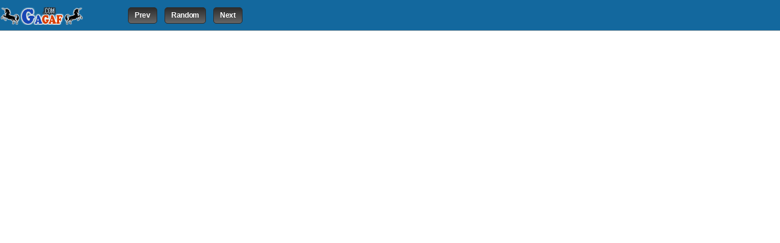

--- FILE ---
content_type: text/html; charset=UTF-8
request_url: https://www.gagaf.com/stories.php?id=1199
body_size: 863
content:
<!DOCTYPE html PUBLIC "-//W3C//DTD XHTML 1.0 Transitional//EN" "http://www.w3.org/TR/xhtml1/DTD/xhtml1-transitional.dtd">
<html xmlns="http://www.w3.org/1999/xhtml">

<head>

<meta http-equiv="Content-Type" content="text/html; charset=UTF-8">

<title>Weirdest wedding couple!! - Gagaf.com ಠ_ಠ</title>
    
<meta content="en-us" http-equiv="Content-Language">
<meta name="description" content="Weirdest wedding couple!!">
<meta name="keywords" content="Weirdest wedding couple!!">
     
<link rel="icon" href="https://www.gagaf.com/favicon.ico" type="image/x-icon">

<link rel="canonical" href="stories.php?id=1199">
<link rel="stylesheet" href="images/global.css" type="text/css">


<script type="text/javascript">Visibility('apitime','/stories.php?id=1199');</script>
<!-- Begin Google Analytics -->
<script type="text/javascript">

  var _gaq = _gaq || [];
  _gaq.push(['_setAccount', 'UA-325972-32']);
  _gaq.push(['_trackPageview']);

  (function() {
    var ga = document.createElement('script'); ga.type = 'text/javascript'; ga.async = true;
    ga.src = ('https:' == document.location.protocol ? 'https://ssl' : 'http://www') + '.google-analytics.com/ga.js';
    var s = document.getElementsByTagName('script')[0]; s.parentNode.insertBefore(ga, s);
  })();

</script>
<!-- End Google Analytics -->

</head>

<body>

<div id="apitime" class="">
<div class="gagaf-bar-logo"><a href="https://www.gagaf.com" target="_top" title="Back to Gagaf.com" class="gagaf-bar-logo">Gagaf.com</a></div>
</div>


<!--
<div id="gagaf-paginate-prev">
<a href="stories.php?id=" target="_top" class="prev" id="prev"></a>
</div>
<div id="gagaf-paginate-next">
<a href="stories.php?id=" target="_top" class="next" id="next"></a>
</div>
-->
<div id="gagaf-paginate-prev">
<form method="POST" name="newsletter" action="stories.php?id=1198" >
<input type="submit" class="btn btn-submitlinkprn" value="Prev" /></form>
</div>
<div id="gagaf-paginate-random">
<form method="POST" name="newsletter" action="stories.php?id=1912" >
<input type="submit" class="btn btn-submitlinkprn" value="Random" /></form>
</div>
<div id="gagaf-paginate-next">
<form method="POST" name="newsletter" action="stories.php?id=1200" >
<input type="submit" class="btn btn-submitlinkprn" value="Next" /></form>
</div>

<div id="gagaf-paginate-social">
    <!-- AddThis Button BEGIN -->
<div class="addthis_toolbox addthis_default_style ">
<a class="addthis_button_facebook_like" fb:like:layout="button_count"></a>
<a class="addthis_button_tweet"></a>
<a class="addthis_button_google_plusone" g:plusone:size="medium"></a>
<a class="addthis_counter addthis_pill_style"></a>
</div>
<script type="text/javascript" src="http://s7.addthis.com/js/250/addthis_widget.js#pubid=ra-4d7a972c28fabbd9"></script>
<!-- AddThis Button END -->
</div>




<!--<div id="datasave">datasave</div>-->



<!--<div class="close"><a href="/" target="_top" title="Hide Gagaf Bar">Hide</a></div>-->

</div>

<iframe src="http://photo-library.net/weirdest-wedding-couple?utm_source=avalanchers.com&utm_medium=referral&utm_campaign=avalanchers" id="source" frameborder="0" scrolling="auto"></iframe>

</body></html>

--- FILE ---
content_type: text/css
request_url: https://www.gagaf.com/images/global.css
body_size: 19283
content:
html,body,div,span,applet,object,iframe,h1,h2,h3,h4,h5,h6,p,blockquote,pre,a,abbr,acronym,address,big,cite,code,del,dfn,em,font,img,ins,kbd,q,s,samp,small,strike,strong,sub,sup,tt,var,b,u,i,center,dl,dt,dd,ol,ul,li,fieldset,form,label,legend,table,caption,tbody,tfoot,thead,tr,th,td{background:transparent;border:0;font-size:100%;margin:0;outline:0;padding:0;vertical-align:baseline}blockquote,q{quotes:none}blockquote:before,blockquote:after,q:before,q:after{content:'';content:none}
ol,ul{list-style:none}strong{font-weight:bold}table{border-collapse:collapse;border-spacing:0}th{display:table-cell}tr{display:table-row;vertical-align:inherit}thead{display:table-header-group;vertical-align:middle}
.break{display:block}
.clear{clear:both}
.centered{text-align:center}
.hidden{display:none!important}
.db{display:block!important}
.di{display:inline!important}
.dib{display:-moz-inline-stack!important;display:inline-block!important;*display:inline!important;zoom:1!important}
.float-left{float:left!important}
.float-right{float:right!important}
.no-wrap{display:block;line-height:1.16666666667em;overflow:hidden;text-overflow:ellipsis;white-space:nowrap}
.sidebar-content .no-wrap{width:260px}
.chalkboard{padding-top:10px}
.chalkboard h1{font-weight:bold}
.chalkboard .teacher-says{font-size:1.16666666667em;line-height:1.28571428571em}
.chalkboard a:hover{text-decoration:underline}
.teacher-says p{margin-bottom:18px}
.exhibit{background-color:#e5ecf3;border-bottom:2px solid #d0d7dd;border-right:1px solid #d0d7dd;margin:10px 0 18px;padding:5px}
.exhibit img{display:-moz-inline-stack;display:inline-block;*display:inline;margin:5px;max-width:631px;zoom:1}
.exhibit .caption{color:#333;display:block;font-size:.785714285714em;font-weight:bold;line-height:1.18181818182em;padding:3px 5px 5px;text-align:center}
.gagaf-dugg{color:#7aa13d}
.faded{color:#999}
.highlight{background-color:#fff7ca;color:#736925;padding:5px;border-radius:3px;-moz-border-radius:3px;-webkit-border-radius:3px}
.small-highlight{background-color:#fff7ca;color:#736925;border-radius:1px;-moz-border-radius:1px;-webkit-border-radius:1px}
h1.big-title{color:#29271e;font-size:4em;font-weight:bold;letter-spacing:-0.03em;margin-bottom:7px}
.big-title span{color:#80a1c1;font-weight:normal}
.vertical-division{padding:10px 0;position:relative}
.vertical-division .line{background-color:#becfdf;height:100%;left:50%;position:absolute;top:0;width:1px;z-index:5}
.vertical-division span{background-color:#d9e3ec;color:#7aa2c8;display:block;position:relative;text-transform:uppercase;z-index:50}
.close-it{background-color:#105cb6;display:block;padding:4px;border-radius:3px;-moz-border-radius:3px;-webkit-border-radius:3px}
.close-it span{background:url(global.png) no-repeat -153px -116px;display:block;height:8px;text-indent:-9999px;width:8px}
.username{color:#7ba156;font-weight:bold}
.counter{display:-moz-inline-stack;display:inline-block;*display:inline;font-weight:bold;padding:3px 7px;zoom:1;border-radius:25px;-moz-border-radius:25px;-webkit-border-radius:25px}
.safari .counter,.chrome .counter{padding-top:1px}
.placeholder{display:block;position:relative}
.placeholder label{color:#80a1c1;cursor:text;display:block;font-size:1.16666666667em;height:100%;left:8px;line-height:30px;position:absolute;width:100%}
.placeholder.has-text label{display:none}
/*.thumb{border:2px solid #e5ecf3;display:block;overflow:hidden;position:relative}*/
/*.thumb{border:2px solid #e5ecf3;display:block;position:relative}*/
/*.thumb{border:2px solid #e7e7e7;display:block;position:relative}*/
.thumb{border:2px solid #2d2d2d;display:block;position:relative}
.thumb.no-border{border:0}
.thumb:hover{border-color:#868686}
.thumb img{display:block}
.thumb-xs{height:24px;width:24px}
.thumb-a{height:36px;width:36px}
.thumb-s{height:48px;width:48px}
.thumb-t{height:62px;width:62px}
.thumb-p{height:92px;width:92px}
.thumb-m{height:120px;width:120px}
.thumb-180{height:135px;width:180px}
.thumb-260{height:180px;width:260px}
.thumb-l{border-width:5px;height:160px;width:160px}
.thumb-30,.thumb-30 img{height:30px;width:30px}
.thumb-32,.thumb-32 img{height:32px;width:32px}
.thumb-hero{border-width:5px;height:61px;width:61px}
.thumb-hero img{height:61px;width:61px}
.story-item .thumb{border-width:1px;border-radius:7px;-moz-border-radius:7px;-webkit-border-radius:7px;box-shadow:inset 0 0 1px #1b5790;-moz-box-shadow:inset 0 0 1px #1b5790;-webkit-box-shadow:inset 0 0 1px #1b5790}
.rounded-img{background-color:#2d2d2d;background-repeat:no-repeat;display:block;position:relative;text-indent:-9999em;-moz-background-size:100%;-o-background-size:100%;-webkit-background-size:100%;-khtml-background-size:100%;border-radius:5px;-moz-border-radius:5px;-webkit-border-radius:5px;box-shadow:inset 0 0 0px #2d2d2d;-moz-box-shadow:inset 0 0 0px #2d2d2d;-webkit-box-shadow:inset 0 0 0px #2d2d2d}
.rounded-img.tiny{height:20px;width:20px}
.rounded-img.small{height:30px;width:30px}
.rounded-img.normal{height:40px;width:40px}
.rounded-img.large{height:48px;width:48px}
.rounded-img.medium{height:56px;width:56px}
.rounded-img.jumbo{height:140px;width:140px}
.community-memberships{background-color:#f1f5f9;font-size:.916666666667em;margin-top:10px;padding:10px 10px 8px 10px;width:376px;border-radius:5px 5px 0 0;-moz-border-radius:5px 5px 0 0;-webkit-border-radius:5px 5px 0 0}
.community-memberships p{color:#7ba2c4;margin-bottom:8px}
.clabel{background-color:#fff;border:1px solid #accbe2;color:#7ba2c4;display:-moz-inline-stack;display:inline-block;*display:inline;margin-bottom:5px;margin-right:5px;padding:4px 8px 5px 8px;zoom:1;border-radius:15px;-moz-border-radius:15px;-webkit-border-radius:15px}
.clabel.submitted{background-color:#ecf1df;border-color:#b2cf7f;color:#4e7a39}
.inline-block{display:-moz-inline-stack;display:inline-block;zoom:1;*display:inline}
.group{display:block}
.group:after{clear:both;content:".";display:block;height:0;visibility:hidden}
/*\*/.group{min-height:1%}* html .group{height:1%}/**/.column-container{margin:0 auto;position:relative;width:1000px}
.columns{float:left}
.column{float:left}
.column.narrow{margin-right:20px;width:140px}
.column.wide{width:300px}
.column.full{width:1000px!important}
.column.permalink-column{width:680px!important}
.pre-content{float:left;width:680px}
.pre-content.outer{width:1000px}
#left-column{clear:left}
#main-column{width:520px}
#main-column.no-left{width:680px}
#right-column{float:right}
.pre-column{width:100%}
.main-column{padding-right:49px;width:651px}
.side-column{width:300px}
.main-column,.side-column{float:left}body{background:#fff;color:#444;font-family:"Helvetica Neue",Helvetica,Arial,sans-serif;font-size:75%;line-height:1;padding-bottom:2.33333333333em}a{color:#105cb6;cursor:pointer;text-decoration:none}h1,h2,h4,h5,.error-title{color:#373529;font-weight:normal}h1,h4,.error-title{font-size:2em;margin-bottom:10px}h2,h3{font-weight:bold}
h2{font-size:1.5em;margin-bottom:10px}h3{font-size:1.33333333333em}h5{color:#80a1c1;font-size:.916666666667em;font-weight:bold;margin-bottom:13px;text-transform:uppercase}
.attached-menu{background-color:#e5ecf3;margin:-20px auto 10px;padding:13px 10px;border-radius:0 0 5px 5px;-moz-border-radius:0 0 5px 5px;-webkit-border-radius:0 0 5px 5px}
#page-topbar{height:33px;margin-bottom:0;padding:10px 10px 10px 370px;position:relative}
#page-topbar .pillboxes{float:left;margin-left:-360px;margin-top:5px;position:absolute;z-index:0}
.topbar-spacer{margin-bottom:10px;margin-top:10px}
.page-wrapper{background:#fff;padding:20px}
.sidebar-content{margin-bottom:30px}
.sidebar-content h2{letter-spacing:-0.025em}
.sidebar-content .subtitle{color:#666;font-weight:normal}
.sidebar-content-header{border-bottom:1px solid #cfdef0;margin-bottom:10px;padding-bottom:8px}
.sidebar-content-header h2{margin-bottom:0}
.sidebar-content-header a{line-height:1.5em}
.sidebar-menu{margin-top:10px}
.sidebar-menu a{display:block;font-size:1.08333333333em;font-weight:bold;margin-bottom:4px;padding:6px 8px 6px 10px;border-radius:25px;-moz-border-radius:25px;-webkit-border-radius:25px}
.sidebar-menu .active,.sidebar-menu a:hover{background:#e5ecf3}
/*
.main-content-band{background:-webkit-gradient(linear,left top,left 35,from(#e5f3e8),to(#fff));background:-moz-linear-gradient(top,#e5f3e8,#fff 35px);background-color:#fff}
*/
.main-content-band{background:-webkit-gradient(linear,left top,left 50,from(#e6e6e6),to(#fff));background:-moz-linear-gradient(top,#e6e6e6,#fff 50px);background-color:#fff}
.main-content{margin:0 auto;width:1000px}
.main-content-columns{padding-top:20px}
/*.section-header{border-bottom:2px solid #80a1c1;margin-bottom:0;padding-bottom:7px;position:relative}*/

/* Ligne sous les titres secondaires*/
.section-header{border-bottom:1px solid #c2c2c2;margin-bottom:0;padding-bottom:7px;position:relative}
.section-header.no-title{padding-bottom:0}
.section-header.has-dropdowns{padding-bottom:0}
.section-header a{color:#4b8ecb;font-size:13px}
.section-header .dropdown-menu{float:left;margin-left:10px;margin-top:-8px}
.section-title{color:#383529;float:left;font-size:18px;font-weight:bold;letter-spacing:-0.03em;margin-bottom:0}
.section-title span{color:#666;font-weight:normal}
.sidebar-section{margin-bottom:15px;margin-top:15px;overflow:hidden;width:300px}
.section-header-tabs{position:absolute;right:0;top:-7px}
.no-title .section-header-tabs{position:relative;top:1px}
.section-header-tabs li{float:left}
.section-header-tabs a{color:#4b8ecd;float:left;padding:9px 12px 10px}
.section-header-tabs a:hover{text-decoration:underline}
.section-header-tabs .active{background-color:#fff;border:1px solid #ccdcef;border-bottom:0;color:#004773;font-weight:bold;border-radius:5px 5px 0 0;-moz-border-radius:5px 5px 0 0;-webkit-border-radius:5px 5px 0 0}
.main-content-header{border-bottom:1px solid #ccdcef;padding-bottom:7px}
.main-content-header h1{float:left;margin-bottom:0}
.main-content-header h2{color:#80a1c1;font-size:2em;font-weight:normal;margin-left:11px;margin-bottom:0;text-transform:capitalize}
.main-content-header ul{float:right}
.content-header{border-bottom:1px solid #ccdcef;padding-bottom:8px}
.content-header h1{font-weight:bold;margin-bottom:0}
.main-content-body{border-top:3px solid #e5edf7;margin-bottom:10px;padding-top:10px}
.mini-sidebar-list li{border-bottom:1px solid #cfdef0;margin-bottom:5px;padding-bottom:5px}
.mini-sidebar-list li:last-child{margin-bottom:0}
.list-type-stories{margin-top:10px}
.list-type-stories h3{font-size:1em;line-height:1.16666666667em;margin-bottom:0;padding-top:2px}
.list-type-stories li{padding-left:42px}
.list-type-stories a:hover{text-decoration:underline}
.list-type-stories h3 a:visited{color:#86b0e1}
.list-type-stories .media{float:left;margin-left:-42px;width:32px}
.list-type-stories .rounded-img{float:right;margin-left:5px}
.list-type-users{margin-top:10px}
.list-type-users .thumb{float:left;margin-right:5px}
.list-type-users a:hover{text-decoration:underline}
.list-type-users dl{color:#999;float:left;width:225px;word-wrap:break-word}
.list-type-users dd{word-wrap:break-word}
.list-type-users .user-link{color:#578cca}
.list-type-users .user-name{display:block;font-size:1.16666666667em;font-weight:bold;margin:1px 0 1px 0}
.list-type-communities dl{padding-top:5px}
.list-type-communities dt,.list-type-communities dd{display:inline}
.list-type-communities .award-icons{padding-left:55px}
.list-type-sources dl{float:left}
.list-type-sources dd{color:#999}
.list-type-sources .source-name{color:#e37400;display:block;font-size:1.16666666667em;font-weight:bold;margin-bottom:3px}
.list-type-sources .follow-source{float:right}
.list-type-comments li{padding-left:45px;padding-bottom:5px;padding-top:5px}
.list-type-comments dt{margin-bottom:4px;padding-top:2px}
.list-type-comments dd{line-height:1.16666666667em;word-wrap:break-word}
.comment-owner{color:#578cca;font-weight:bold}
.comment-owner:hover{text-decoration:underline}
.comment-text{color:#666;font-size:.916666666667em}
.see-more{font-size:10px;margin:10px 0 0 0;text-align:right}
.footer{clear:both;margin:0 auto;padding:20px 0 20px;width:1000px}
.footer ul{border-top:1px solid #80a1c1;padding-top:10px}
.footer .copyright{margin-right:20px}
.footer li{color:#666;float:left;font-size:.916666666667em;margin-right:15px}
.footer a{font-weight:bold}
.footer a:hover{text-decoration:underline}
#rss-link{float:right;margin-right:0}
#rss-link a{background:url(global.png) no-repeat -116px -199px;display:block;height:16px;text-indent:-99999px;width:16px}
#dropdown-prototype{display:none}
.dropdown-container{background-color:#fff;border:1px solid #80a1c1;color:#1b5790;float:left;font-weight:bold;position:relative;border-radius:5px;-moz-border-radius:5px;-webkit-border-radius:5px}
.dropdown-container a{display:block}
.dropdown-container ul{background-color:#fff;border:1px solid #80a1c1;display:none;left:-1px;max-height:150px;overflow:auto;position:absolute;z-index:999;width:100%;border-radius:0 0 5px 5px;-moz-border-radius:0 0 5px 5px;-webkit-border-radius:0 0 5px 5px}
.dropdown-container li{border-bottom:1px solid #80a1c1}
.dropdown-option{font-size:.857142857143em;padding:7px 10px}
.dropdown-option:hover,.dropdown-option.selected{background-color:#105cb6;color:#fff}
.dropdown-open{border-radius:5px 5px 0 0;-moz-border-radius:5px 5px 0 0;-webkit-border-radius:5px 5px 0 0}
.dropdown-open ul{display:block}
.dropdown-label{color:#1b5790;display:block;padding:10px}
.dropdown-label .menu-arrows{float:right;position:relative;top:-3px}
.dropdown-menu{position:relative;z-index:200}
.dropdown-menu a{font-size:13px}
.dropdown-menu a:hover{text-decoration:underline}
.dropdown-menu .label{background:transparent url(gagafstatic/img/doodads/dropdown-nub-closed.820b2530.png) no-repeat 90% center;border:1px solid transparent;border-bottom:0;display:block;padding:9px 23px 10px 10px;border-radius:5px 5px 0 0;-moz-border-radius:5px 5px 0 0;-webkit-border-radius:5px 5px 0 0}
.dropdown-menu.open .label{background:#fff url(gagafstatic/img/doodads/dropdown-nub-open.1ea93e31.png) no-repeat 90% center;border-color:#80a1c1}
.dropdown-menu-list{background-color:#fff;border-top:1px solid #80a1c1;border-bottom:2px solid #d0dae3;display:none;min-width:150px;position:absolute}
.dropdown-menu.open .dropdown-menu-list{display:block}
.dropdown-menu-list a{border:1px solid #80a1c1;border-top:0;display:block;padding:8px 10px}
.dropdown-menu-list a:hover{background-color:#f2f5f9}
.dropdown-menu-list a:active{background-color:#0061b7;color:#fff}
.filter-menu{background:#e5ecf3;margin-bottom:10px;padding:8px 10px;border-radius:5px;-moz-border-radius:5px;-webkit-border-radius:5px}
.filter-menu li,.filter-menu a,.pillboxes li,.pillboxes a{float:left}
.filter-menu li,.pillboxes li{margin-right:7px}
.filter-menu a{color:#578cca;padding:5px 6px 6px 5px;border-radius:3px;-moz-border-radius:3px;-webkit-border-radius:3px}
.filter-menu .active,.filter-menu .active:hover,.filter-menu a:hover{background:#fff;font-weight:bold}
.filter-menu a:hover{font-weight:normal}
.filter-menu a:active{color:#333}
.filter-menu .divider,.pillboxes .divider{border-left:1px solid #b2c6da;margin-left:7px;padding-left:14px}
.pillboxes a{color:#578cca;padding:5px 10px 6px;border-radius:25px;-moz-border-radius:25px;-webkit-border-radius:25px}
.pillboxes a:hover{background-color:#d0dde9}
.pillboxes .active{background-color:#1b5790!important;color:#fff!important;font-weight:bold}
.filter-menu-search{float:none!important;margin-right:0!important}
.filter-menu-search .flexible-input{margin-right:82px}
.filter-menu-search button{width:72px}
.filter-friends{background:#d8e8c0}
.filter-friends a{color:#7aa13d}
.filter-friends a:hover,.filter-friends .active,.filter-friends .active:hover{background:#7aa13d;color:#fff}
.filter-friends a:active{background:#5b7f22;color:#fff}
.source-link{border-bottom:1px solid #f1b97f;color:#e37400;font-size:.777777777778em;font-weight:normal}
.source-link:hover{border-bottom:0}
.comment-gagaf-counts{float:right;padding-left:5px}
.comment-gagaf-counts li{color:#373529;float:left;font-weight:bold}
.comment-gagaf-counts li:hover{cursor:pointer;text-decoration:underline}
.gagaf-count-raw,.showing-raw .gagaf-count-net{display:none}
.showing-raw .gagaf-count-raw{display:block}
.comment-actions{clear:right;float:right;margin-top:5px;width:44px}
.comment:hover .comment-actions a{display:block}
.comment-actions li{float:right}
.comment-actions a{background-image:url(global.png);float:left;height:17px;margin-left:3px;text-indent:-999999px;width:17px}
.comment-gagaf{background-position:-105px -78px}
.comment-gagaf.active,.comment-gagaf:active{background-position:-105px -95px}
.comment-bury{background-position:-88px -78px}
.comment-bury.active,.comment-bury:active{background-position:-88px -95px}
#permalink-topic-nav{background-color:#f5f7fa;border:1px solid #ccdcef;border-top:0;clear:both;height:42px;border-radius:0 0 5px 5px;-moz-border-radius:0 0 5px 5px;-webkit-border-radius:0 0 5px 5px}
.topic-selection{background:#e6f0d7 url(gagafstatic/img/bg/permalink_topic_selection.98d2e271.png) no-repeat right top;border:1px solid #c9e2a3;border-top:0;border-right:0;float:left;left:-1px;margin-right:20px;position:relative;border-radius:0 0 0 5px;-moz-border-radius:0 0 0 5px;-webkit-border-radius:0 0 0 5px}
.opened.topic-selection{border-radius:0;-moz-border-radius:0;-webkit-border-radius:0}
.topic-selection.topic-selected{background:#e3ebf4 url(gagafstatic/img/bg/permalink_topic_selected.7791f21e.png) no-repeat right top;border:0;font-weight:bold;left:0;padding:15px 20px 15px 10px}
.topic-nav li{float:left;padding:15px 15px}
.topic-nav .active-topic{font-weight:bold;background:#e3e8f4;border:1px solid #ccdcef;border-top:0;left:-1px}
.topic-nav .first.active-topic{border-left:none;border-bottom:0}
/* double barre bas */
#alternate-topic-nav{border-bottom:1px solid #d3d3d3;padding-bottom:2px}
#alternate-topic-nav a{border:1px solid transparent;color:#105cb6;display:block;font-weight:bold;padding:5px 9px 7px}
#alternate-topic-nav a:hover{text-decoration:underline}
/* double barre haut */
#alternate-topic-nav .topic-nav{border-bottom:1px solid #d3d3d3;padding:10px 0}
#alternate-topic-nav li{background-color:none;border:0;margin-right:10px;padding:0}
#alternate-topic-nav .active-topic{background:0;border:0}
#alternate-topic-nav .active-topic a{background-color:#e3e8f4;border-color:#ccdcef;border-radius:5px;-moz-border-radius:5px;-webkit-border-radius:5px}
#profile-picture-module .module{margin-bottom:0;padding-left:54px;padding-top:10px}
#profile-picture-module #photo-img{margin-left:-54px}
#profile-picture-module img{height:40px;width:40px}
#profile-picture-module #photo{color:#333;font-size:11px;width:200px}
#profile-picture-module .form-fields{margin-bottom:0}
.form-fields .file-upload{display:none;position:relative;margin-left:8px;top:4px}
.file-upload.sprite{height:18px;width:18px}
#profile-picture-module .file-upload{float:right}
#file-success{background-position:-18px -231px}
#file-error{background-position:0 -231px}
.module-help{clear:both;color:#444;font-size:.916666666667em;line-height:1.27272727273em;margin-top:10px}
.new-feature-strip{background-color:#f2f5f9;color:#444;font-weight:bold;text-align:center;text-shadow:#fff 0 1px 0;display:inline}
.new-feature-strip .btn{margin-left:10px}
.new-feature-inner{margin:0 auto;padding:10px 0;text-align:center;width:1000px}
.new-feature-strip .dismiss{float:right;position:relative;top:6px}
.newsroom-invite{background-color:#fff9da;color:#444;font-weight:bold;padding:10px 0;text-align:center;text-shadow:#fff 0 1px 0}
.newsroom-invite-close{color:#fff;display:block;font-weight:bolder;height:21px;position:absolute;right:0;top:0;width:20px;z-index:500}
.newsroom-invite-close .close-icon{background-position:-74px -128px;display:block;height:16px;margin:6px auto 0;width:15px}
.newsroom-invite .facebook-icon-small{background-position:0 -312px;height:16px;margin-right:2px;width:16px}
.newsroom-invite .btn{margin-left:10px}
.newsroom-invite-inner{margin:0 auto;text-align:center;width:1000px}
.newsroom-invite .dismiss{float:right;position:relative;top:6px}
.admin-msg{background-color:#fff7ca;border:1px solid #ede6bc;color:#736925;font-weight:bold;padding:10px;position:relative;text-align:center}
.masthead{background-color:#e5ecf3;border-bottom:2px solid #bfc5cb;font-size:1.08333333333em;line-height:1.38461538462em;margin-bottom:20px;padding:15px 15px 0 15px}
.masthead p{margin-bottom:15px}
.masthead a:hover{text-decoration:underline}
.masthead .video-thumbnail{background-color:#fff;border-bottom:1px solid #bfc5cb;border-right:1px solid #bfc5cb;float:right;height:129px;margin-left:10px;padding:5px;width:200px}
.masthead-share{border-bottom:1px solid #bfc5cb;padding-bottom:15px}
.profile-stats{border-bottom:1px solid #ccdcef;margin-bottom:15px;margin-top:20px}
.profile-stats li{float:left;padding-bottom:15px;width:75px}
.profile-stats strong{color:#383529;display:block;font-size:1.25em;letter-spacing:-0.01em}
.profile-stats span{color:#999;font-size:.916666666667em;letter-spacing:-0.03em}
.internet-explorer,.internet-explorer-7,.internet-explorer-8{display:none}
.featured-story.group li{margin-top:7px;line-height:1.27272727273em;font-size:.916666666667em;line-height:1.27272727273em}
.story-newsrooms.group{clear:both}
.story-newsrooms.group li{margin-right:15px;margin-top:10px}
.story-newsrooms .grammar{color:#999}
.story-newsrooms .newsroom-just-submitted{text-decoration:underline}
.header-band{background-color:#13689e}
/*.header-band{background-color:#195695}*/
.header-content{margin:0 auto;padding:7px 0;width:1000px;position:relative}
.header-nav,.header-nav li,.gagaf-logo{float:left}
.header-nav{margin-right:5px;padding-top:4px}
.header-nav li{margin-right:10px}
.header-nav a{color:#fff;display:block;font-size:13px;font-weight:bold;padding:6px 10px 8px}
.header-nav a:hover{color:#fff;display:block;font-size:13px;font-weight:bold;padding:6px 10px 8px;text-decoration:underline}

.header-nav .active{background-color:#2d2d2d;border-radius:10px;-moz-border-radius:10px;-webkit-border-radius:10px}
.header-nav .active:hover{background-color:#2d2d2d;border-radius:10px;-moz-border-radius:10px;-webkit-border-radius:10px}

#header-newsrooms{position:relative}
.header-nav li a .beta{color:#e7f5de;font-size:8px;text-transform:uppercase;position:absolute;top:1px;right:26px}
.loggedout-navigation{float:right}
.loggedout-navigation li{float:left;margin-left:5px}
/* contour bonton submit */
.loggedout-navigation .btn{border:1px solid #333;margin-top:1px}
.current-user{float:right;min-width:105px}
.settings-menu{float:left}
.current-user a:hover{text-decoration:underline}
.current-user-thumbnail{border:1px solid #0b2339;float:left;height:24px;margin-top:5px;width:24px;border-radius:3px;-moz-border-radius:3px;-webkit-border-radius:3px}
.settings-menu{float:left;position:relative;width:53px;z-index:999}
.settings-menu a{font-weight:bold}
.settings-menu-top{background-color:#174979;background-color:rgba(22,70,115,.6);display:block;padding:0 22px 0 5px;border-radius:5px;-moz-border-radius:5px;-webkit-border-radius:5px}
.settings-menu-top .arrow{background:url(global.png) no-repeat -159px -48px;display:block;height:4px;margin:16px auto 0;width:7px}
.settings-menu-toggle{float:right;height:36px;margin-right:-22px;width:22px}
.settings-menu-dropdown{background-color:#174979;background-color:rgba(22,70,115,.6);display:none;margin-top:-5px;min-width:145px;padding:5px;position:absolute;right:0;border-radius:5px 0 5px 5px;-moz-border-radius:5px 0 5px 5px;-webkit-border-radius:5px 0 5px 5px}
.settings-menu-dropdown-inner{background-color:#fff;border-radius:5px;-moz-border-radius:5px;-webkit-border-radius:5px}
.settings-menu-stats{border-bottom:1px solid #ccdcef}
.settings-menu-stats li{margin:0}
.settings-menu-stats a{display:block}
.settings-menu-stats a:hover{text-decoration:underline}
.settings-menu-stats dt,.settings-menu-stats dd{float:left;padding:14px 0 0}
.settings-menu-stats dt{border-right:1px solid #ccdcef;font-size:.916666666667em;padding-left:11px;width:81px}
.settings-menu-stats dt a{color:#999;font-weight:normal}
.settings-menu-stats dd{font-weight:bold;margin-top:-1px;padding-left:10px;width:42px}
.settings-menu-stats dd a{color:#373429}
.settings-menu-stats .last dt{padding-bottom:14px}
.settings-menu-links a{color:#4588c8;display:block;font-weight:normal;padding:9px 0 9px 10px;border-bottom:1px solid #ccdcef}
.settings-menu-logout{background-color:#e5ecf3;border-radius:0 0 5px 5px;-moz-border-radius:0 0 5px 5px;-webkit-border-radius:0 0 5px 5px}
.open .arrow{background-position:-159px -56px}
.open .settings-menu-dropdown{display:block}
.open .settings-menu-top{border-radius:5px 5px 0 0;-moz-border-radius:5px 5px 0 0;-webkit-border-radius:5px 5px 0 0}
.settings-icon,.logout-icon{background:url(global.png) no-repeat 0 0;float:left}
.settings-icon{background-position:-139px -162px;height:11px;margin-right:7px;width:11px}
.logout-icon{background-position:-142px -148px;height:13px;margin-right:10px;width:7px;vertical-align:-2px}
.activity-icon{background-position:-48px -315px;height:11px;width:11px}
.omnibox-container{float:left;padding:5px;position:relative;top:-1px;z-index:100;border-radius:5px 5px 0 0;-moz-border-radius:5px 5px 0 0;-webkit-border-radius:5px 5px 0 0}
.omnibox-container.showing-options{background-color:#40678d}
.omnibox-container.showing-options .omnibox-options{display:block}
.omnibox-input{background-color:#fff;border:0;color:#80a1c4;float:left;font-size:13px;height:14px;padding:6px 9px;width:288px;border-radius:5px 0 0 5px;-moz-border-radius:5px 0 0 5px;-webkit-border-radius:5px 0 0 5px}
.omnibox-input:focus{color:#333}
.omnibox-button{background:-webkit-gradient(linear,left top,left bottom,from(#fbfbfb),to(#c5d9f2));background:-moz-linear-gradient(top,#fbfbfb,#c5d9f2);background-color:#c5d9f2;border:0;border-left:1px solid #8491a1;color:#000005;text-shadow:#bec3c9 0 -1px 0;cursor:pointer;float:left;font-size:1.08333333333em;font-weight:bold;height:26px;margin-left:0;padding:0 4px 0;text-align:center;border-radius:0 5px 5px 0;-moz-border-radius:0 5px 5px 0;-webkit-border-radius:0 5px 5px 0}
.omnibox-button:active{background-color:#507c0c;outline:0;-moz-outline-style:none}
.omnibox-form .loading{background:#fff url(gagafstatic/img/spinners/small.7465ddfa.gif) no-repeat 0 0;display:none;height:16px;left:288px;position:absolute;top:10px;width:16px}
.omnibox-form.loading .loading{display:block}
.back-to-mobile{background-color:#fff095;color:#333;display:block;font-weight:bold;padding:10px;text-align:center}
#header-search-form{float:right;margin-left:10px;padding-top:3px}
#header-search-form input{border:0;border-right:1px solid #507c0c;color:#7aa1c2;float:left;font-size:1.08333333333em;height:26px;padding:0 8px;width:180px;border-radius:5px 0 0 5px;-moz-border-radius:5px 0 0 5px;-webkit-border-radius:5px 0 0 5px}
#header-search-form input:focus{color:#444}
#header-search-form .btn{border:0;height:26px;text-align:center;width:30px;border-radius:0 5px 5px 0;-moz-border-radius:0 5px 5px 0;-webkit-border-radius:0 5px 5px 0}
#header-search-form .btn span{background:url(global.png) no-repeat 0 -42px;display:-moz-inline-stack;display:inline-block;*display:inline;height:13px;width:12px;vertical-align:0;zoom:1}
.dropdown-menu-nav{position:absolute;top:42px;left:220px;z-index:1001;min-width:195px;background-color:rgba(0,0,0,0.4);border-radius:5px;-moz-border-radius:5px;-webkit-border-radius:5px}
.dropdown-menu-nav ul{margin:5px}
.dropdown-menu-nav ul li{background-color:white;border-bottom:1px solid #d3dde6}
.dropdown-menu-nav ul li a{margin-left:10px;font-weight:bold;font-size:1.08333333333em;line-height:2em}input,textarea,button{font-family:"Helvetica Neue",Helvetica,Arial,sans-serif}
.text-input,.text-input-flat{background-color:#fff;border:1px solid #80a1c1;color:#80a1c1;font-size:1.16666666667em;padding:7px 9px 6px}
.text-input:focus,.text-input-flat:focus{color:#666}
.text-input{box-shadow:inset 0 1px 2px #d0d0d0;-moz-box-shadow:inset 0 1px 2px #d0d0d0;-webkit-box-shadow:inset 0 1px 2px #d0d0d0}input[type='radio']{margin-left:0}input[type='checkbox']{margin-left:0;margin-top:0;padding-left:0;padding-top:0}button{cursor:pointer;overflow:visible;padding:0;width:auto}button::-moz-focus-inner{border:0;padding:0}
.magnifier-overlay{background:transparent url(gagafstatic/img/sprites/onboarding.f8799ca7.png) no-repeat -83px 0;border:0;cursor:pointer;height:30px;position:absolute;right:11px;top:11px;width:30px}
label{cursor:pointer}
.block-label{color:#373529;display:block;font-size:1.16666666667em;font-weight:bold;margin-bottom:8px}
.block-label .faded{font-weight:normal}
.inline-label{color:#666;font-size:1.16666666667em;margin-right:10px}
.column-label{display:-moz-inline-stack;display:inline-block;*display:inline;width:155px;zoom:1}
.form-row{border-bottom:1px solid #ccdcef;margin-bottom:17px;padding-bottom:20px}
.form-row h3{border-bottom:1px solid #ddd;padding-bottom:9px}
.form-row .form-title{border-bottom:0;padding-bottom:0}
.form-row.last-row{border-bottom:0;margin-bottom:0;padding-bottom:0}
.form-fields{margin-bottom:18px}
.size-email{width:204px}
.size-normal{width:267px}
.size-links{width:187px}
.size-textarea{height:107px;padding-right:0;resize:none;width:356px}
.size-feed{width:396px}
.size-verify-feed{padding:6px 8px}
.size-openid{float:left;margin-right:10px;width:267px}
.flexible-input{padding:0 7px;position:relative}
.flexible-input .text-input{background-color:#fff;margin-left:-7px;padding:7px;width:100%;box-shadow:inset 0 1px 2px #d0d0d0;-moz-box-shadow:inset 0 1px 2px #d0d0d0;-webkit-box-shadow:inset 0 1px 2px #d0d0d0}
.input-combobox{background-color:#e5ecf3;float:left;padding:5px 5px 5px 6px;border-radius:5px;-moz-border-radius:5px;-webkit-border-radius:5px}
.input-combobox button,.input-combobox input{float:left;margin-bottom:0}
.input-combobox input{margin-right:5px}
.input-combobox button{margin-left:4px}
.sprite{background:url(global.png) no-repeat 0 0;display:-moz-inline-stack;display:inline-block;*display:inline;vertical-align:top;zoom:1}
.cog,.cog-alt{float:left;height:13px;margin-right:3px;width:13px}
.cog{background-position:-124px -113px}
.cog-alt{background-position:-123px -128px;height:14px;width:14px}
.usericon{background-position:-139px -67px;height:10px;margin-left:3px;width:11px}
.arrow-down{background-position:-89px -114px}
.gagaf-it-large{background-position:-139px -22px;height:11px;width:7px;vertical-align:0}
.pencil{background-position:-139px -133px;height:13px;width:13px}
.menu-arrows{background-position:-150px -148px;height:20px;width:18px}
.dropdown-open .menu-arrows{background-position:-150px -168px}
.share-arrow{background-position:-153px -102px;height:10px;vertical-align:baseline;width:15px}
.map-marker{background-position:-127px -73px;height:10px;margin-right:5px;width:6px;vertical-align:middle}
.speech-caret{background-position:-119px -47px;height:11px;width:21px}
.warning-sign{background-position:-163px -185px;height:45px;margin-right:11px;width:53px}
.big-checkmark,.big-exclamation{height:21px;width:21px}
.big-checkmark{background-position:-180px -144px}
.big-exclamation{background-position:-202px -144px}
.small-checkmark{background-position:-60px -160px;display:none;height:12px;margin-right:6px;width:13px}
.small-checkmark-alt{background-position:-133px -166px;display:none;height:11px;margin-right:5px;width:10px}
.feed-icon{background-position:-88px -47px;float:left;height:30px;margin-right:10px;width:30px}
.mt-image,.mt-video{bottom:3px;display:block;height:23px;left:3px;position:absolute;width:23px}
.mt-image{background-position:-23px -177px}
.mt-video{background-position:0 -177px}
.arrow-seperator{background-position:-142px -53px;height:10px;margin-right:10px;width:6px;vertical-align:middle}
.unverified,.verified{height:17px;margin-right:5px;width:17px}
.unverified{background-position:0 -231px}
.verified{background-position:-18px -231px}
.search-arrow{background-position:-154px -36px;height:9px;width:10px;vertical-align:0}

/* Logo */
.gagaf-logo{background:url(global.png) no-repeat 0 -440px;display:block;height:30px;margin:3px 11px 0 0;text-indent:-9001em;width:170px}
.gagaf-logo:hover{background:url(global.png) no-repeat 0 -409px;display:block;height:30px;margin:3px 11px 0 0;text-indent:-9001em;width:170px}

/* Logo bar */
.gagaf-bar-logo{background:url(global.png) no-repeat 0 -440px;display:block;height:30px;margin:3px 11px 0 0;text-indent:-9001em;width:170px;margin-top:12px}
.gagaf-bar-logo:hover{background:url(global.png) no-repeat 0 -409px;display:block;height:30px;margin:3px 11px 0 0;text-indent:-9001em;width:170px;margin-top:12px}
a.gagaf-bar-logo{
	display:block;
	width:170px;
	height:30px;
	margin-top:12px;
}



.gagaf-logo-small{background-position:0 -140px;float:left;height:28px;text-indent:-999999px;width:55px}
.arrow-down{display:-moz-inline-stack;display:inline-block;*display:inline;height:16px;margin-left:5px;width:16px;zoom:1}
.loader,.loading .arrow-down{background:url(gagafstatic/img/spinners/small.7465ddfa.gif) no-repeat 0 0;display:-moz-inline-stack;display:inline-block;*display:inline;height:16px;width:16px;zoom:1}
.loader-large{background:url(gagafstatic/img/spinners/big.c6fee016.gif) no-repeat 0 0;display:block;height:32px;margin:20px auto;width:32px}
.fb-connect{background-position:-150px -85px;height:16px;margin-right:5px;width:16px;vertical-align:-3px}
.twitter-icon,.facebook-icon{float:left;height:32px;margin-right:8px;width:32px}
.twitter-icon{background-position:-104px -236px}
.facebook-icon{background-position:-72px -236px}
.find-profiles-icon{background-position:-133px -203px;float:right;height:8px;margin-right:4px;margin-top:2px;width:13px}
.saved-stories-icon{background-position:-116px -178px;float:right;height:12px;margin-right:4px;width:13px}
.downarrow{background-color:#164673;background-position:-120px -304px;height:4px;margin-right:4px;vertical-align:2px;width:7px}
.see-all{background-position:-46px -276px;float:left;height:15px;margin-right:7px;width:15px}
.dropdown-arrow{background-position:-56px -252px;height:14px;margin-right:5px;width:15px}
.opened .dropdown-arrow{background-position:-56px -237px}
.gagaf-count-small{background:url(global.png) no-repeat -52px -1px;color:#736925;float:left;font-size:.916666666667em;font-weight:bold;height:32px;line-height:2.83333333333em;margin-right:5px;position:relative;text-align:center;width:32px}
.gagaf-count-followers{background-color:#7aa13d;color:#fff;display:block;line-height:normal!important;padding:0 5px;position:absolute;right:-8px;top:-3px;border-radius:25px;-moz-border-radius:25px;-webkit-border-radius:25px}
.gagaf-count-comments{background-position:-52px -34px;color:#80a1c1;margin-left:-45px;margin-right:0}
.gagaf-btn{background:transparent url(gagafstatic/img/sprites/story_items.171e252b.png) no-repeat -51px -26px;cursor:pointer;height:68px;position:relative;text-align:center;width:54px}
.gagaf-count-wrapper{color:#716b14;display:block;font-size:18px;font-weight:bold;height:18px;padding:12px 0 9px;position:relative}
.gagaf-count-wrapper.big-count{font-size:16px;height:16px}
.gagaf-btn .gagaf-it{background:url(gagafstatic/img/sprites/story_items.171e252b.png) no-repeat -106px -26px;display:block;height:24px;left:4px;position:absolute;top:40px;width:46px}
.gagaf-dugg .gagaf-it{background-position:-94px -133px}
.item-buried .gagaf-it{background-position:-106px -76px}
.dugg.gagaf-it{background-position:-94px -133px}
.not-dugg.gagaf-it{background-position:-106px -26px}
.dugg.gagaf-it.cannot-ungagaf{background-position:-106px -51px}
.gagaf-btn.gagaf-dugg .gagaf-it.gagaf-advert{background-position:-106px -51px}
.gagaf-count{display:block;height:19px;overflow:hidden;position:relative}
.gagaf-count span{letter-spacing:-0.035em;left:0;position:absolute;text-align:center;top:0;width:54px}
.gagaf-count .new-count{opacity:0;top:19px}
.followee-touches{background-color:#7aa13d;color:#fff;display:block;font-size:.916666666667em;font-weight:bold;height:18px;line-height:18px;overflow:hidden;padding:0 6px;position:absolute;right:-7px;top:-6px;text-align:center;border-radius:9px;-moz-border-radius:9px;-webkit-border-radius:9px}
.btn{border:0;cursor:pointer;display:-moz-inline-stack;display:inline-block;*display:inline;font-weight:bold;font-size:12px;letter-spacing:-0.03em;line-height:1.25em;overflow:visible;padding:4px 7px;width:auto;zoom:1;border-radius:5px;-moz-border-radius:5px;-webkit-border-radius:5px}
.btn:hover{text-decoration:none!important}
.btn-default{background:-webkit-gradient(linear,left top,left bottom,from(#fff),to(#f3f3f3));background:-moz-linear-gradient(top,#fff,#f3f3f3);background-color:#f3f3f3;border:1px solid #aaa;color:#333;text-shadow:#fff 0 1px 0}
.btn-default:hover{border-color:#333}
.btn-default:active{background:#f3f3f3}
/*.btn-primary{background:-webkit-gradient(linear,left top,left bottom,from(#fbfbfb),to(#c5d9f2));background:-moz-linear-gradient(top,#fbfbfb,#c5d9f2);background-color:#c5d9f2;border:1px solid #8491a1;color:#000005;text-shadow:#bec3c9 0 -1px 0}*/
/*
.btn-primary{background:-webkit-gradient(linear,left top,left bottom,from(#105cb6),to(#3198da));background:-moz-linear-gradient(top,#105cb6,#3198da);background-color:#105cb6;border:1px solid #8491a1;color:#fff;text-shadow:#3198da 0 -1px 0}
*/
/*
.btn-primary{background:-webkit-gradient(linear,left top,left bottom,from(#666666),to(#aaa));background:-moz-linear-gradient(top,#666666,#aaa);background-color:#666666;border:1px solid #666666;color:#fff;text-shadow:#666666 0 -1px 0;}
.btn-primary:hover{background:-webkit-gradient(linear,left top,left bottom,from(#7e7e7e),to(#a9a9a9));background:-moz-linear-gradient(top,#7e7e7e,#a9a9a9);background-color:#aaa;border:1px solid #333;color:#fff;text-shadow:#7e7e7e 0 -1px 0}
*/
.btn-primary{background:-webkit-gradient(linear,left top,left bottom,from(#666666),to(#aaa));background:-moz-linear-gradient(top,#666666,#aaa);background-color:#666666;border:1px solid #666666;color:#fff;text-shadow:#666666 0 -1px 0;}
.btn-primary:hover{background:-webkit-gradient(linear,left top,left bottom,from(#7e7e7e),to(#a9a9a9));background:-moz-linear-gradient(top,#7e7e7e,#a9a9a9);background-color:#aaa;border:1px solid #333;color:#fff;text-shadow:#7e7e7e 0 -1px 0}

/* Bouton newsletter */
.btn-newsletter{background:-webkit-gradient(linear,left top,left bottom,from(#2d2d2d),to(#666));background:-moz-linear-gradient(top,#2d2d2d,#666);background-color:#2d2d2d;border:1px solid #2d2d2d;color:#fff;text-shadow:#2d2d2d 0 -1px 0; margin-left:10px;}
.btn-newsletter:hover{background:-webkit-gradient(linear,left top,left bottom,from(#3b7d45),to(#59b667));background:-moz-linear-gradient(top,#3b7d45,#59b667);background-color:#aaa;border:1px solid #333;color:#fff;text-shadow:#7e7e7e 0 -1px 0}

/* Bouton submit a link */
.btn-submitlink{background:-webkit-gradient(linear,left top,left bottom,from(#2d2d2d),to(#666));background:-moz-linear-gradient(top,#2d2d2d,#666);background-color:#2d2d2d;border:1px solid #2d2d2d;color:#fff;text-shadow:#2d2d2d 0 -1px 0; padding: 5px 10px 5px 10px; margin-left:10px; }
.btn-submitlink:hover{background:-webkit-gradient(linear,left top,left bottom,from(#3b7d45),to(#59b667));background:-moz-linear-gradient(top,#3b7d45,#59b667);background-color:#aaa;border:1px solid #333;color:#fff;text-shadow:#7e7e7e 0 -1px 0}

/* Bouton stories > prev random next */
.btn-submitlinkprn{background:-webkit-gradient(linear,left top,left bottom,from(#2d2d2d),to(#666));background:-moz-linear-gradient(top,#2d2d2d,#666);background-color:#2d2d2d;border:1px solid #2d2d2d;color:#fff;text-shadow:#2d2d2d 0 -1px 0; padding: 5px 10px 5px 10px; margin-left:10px; }
.btn-submitlinkprn:hover{background:-webkit-gradient(linear,left top,left bottom,from(#3b7d45),to(#59b667));background:-moz-linear-gradient(top,#3b7d45,#59b667);background-color:#aaa;border:1px solid #333;color:#fff;text-shadow:#3b7d45 0 -1px 0}


.btn-primary:active{background:#666666}
.btn-secondary{background:-webkit-gradient(linear,left top,left bottom,from(#0066a6),to(#005991));background:-moz-linear-gradient(top,#0066a6,#005991);background-color:#005991;border:1px solid #005991;color:#fff;text-shadow:#023b83 0 -1px 0}
.btn-secondary:hover{background:#1b84c8;background:-webkit-gradient(linear,left top,left bottom,from(#0066a6),to(#1b84c8));background:-webkit-linear-gradient(top,#0066a6,#1b84c8);background:-moz-linear-gradient(top,#0066a6,#1b84c8);background:linear-gradient(top,#0066a6,#1b84c8)}
.btn-secondary:active{background:#023b83}
.btn-secondary.disabled{background:#bdcde1;background-color:#bdcde1;border:1px solid #bdcde1;text-shadow:#bdcde1 0 -1px 0}
.loggedout-navigation .btn-secondary{background:-webkit-gradient(linear,left top,left bottom,from(#c1d0e3),to(#7f96b6));background:-moz-linear-gradient(top,#c1d0e3,#7f96b6);background-color:#7f96b6;border:1px solid #8491a1;color:#000005;text-shadow:#bec3c9 0 -1px 0}
.loggedout-navigation .btn{margin-top:4px}
.btn-special{background:-webkit-gradient(linear,left top,left bottom,from(#fff),to(#e3ecf6));background:-moz-linear-gradient(top,#fff,#e3ecf6);background-color:#e3ecf6;border:1px solid #1b5790;color:#105cb6;padding-bottom:7px;padding-top:6px;text-shadow:#fff 0 1px 0}
.btn-special:active{background:#e3ecf6}
.btn-facebook{background:#375895;border:1px solid #214480;color:white}
.btn-facebook.btn-facebook-extralarge{font-size:1.33333333333em;height:60px;line-height:60px;width:274px}
.btn-facebook.btn-facebook-extralarge .icon{display:inline-block;height:50px;line-height:50px;width:50px;background-image:url('../s-static.ak.facebook.com/rsrc.php/v1/yL/r/FGFbc80dUKj.png');background-size:50px;background-repeat:no-repeat;background-position:0 -127px;margin-right:12px;border-radius:10px;-moz-border-radius:10px;-webkit-border-radius:10px}
.btn-twitter{background:#2596be;border:1px solid #198fb7;color:white}
.btn-twitter.btn-twitter-extralarge{font-size:1.33333333333em;height:40px;line-height:40px;width:274px}
.btn-twitter.btn-twitter-extralarge .icon{display:inline-block;height:24px;line-height:24px;width:32px;background-image:url(global.png);background-position:0 -330px;margin-right:22px;margin-left:8px}
.btn.loading{background:-webkit-gradient(linear,left top,left bottom,from(#fff),to(#f3f3f3));background:-moz-linear-gradient(top,#fff,#f3f3f3);background-color:#f3f3f3;border:1px solid #80a1c1;color:#ccdcef;cursor:wait;text-shadow:#fff 0 1px 0}
.load-more{display:block;margin-bottom:20px;padding:10px 0;text-align:center;border-radius:0 0 5px 5px;-moz-border-radius:0 0 5px 5px;-webkit-border-radius:0 0 5px 5px}
.btn-small{font-size:1em;padding:6px}
.btn-smaller{font-size:.916666666667em;padding:5px}
.btn-big{font-size:1.16666666667em}
.btn-huge{font-size:1.33333333333em;padding:6px 7px 7px}
.btn-centered{width:284px;text-align:center;margin-bottom:15px}
.btn-small-centered{width:213px}
.btn-default.btn-follow span{background-position:-113px -158px;height:11px;margin-right:5px;vertical-align:-1px;width:10px}
.btn-submit{border:1px solid #666666;float:right;font-size:1.08333333333em;margin:4px 10px 0 0;padding:4px 20px}
.btn-submit:active{background:#c5d9f2}
.paginglabel{height:1px;text-indent:-9999px}
.pagination{background-color:#eee;margin:10px 0;padding:5px;text-align:center;border-radius:5px;-moz-border-radius:5px;-webkit-border-radius:5px}
.pagination .next{float:right}
.pagination .prev{float:left}
.pagination .next a,.pagination .prev a{width:3em}
.pagination .page-num{color:#999;display:-moz-inline-stack;display:inline-block;*display:inline;font-size:1.08333333333em;vertical-align:-11px;zoom:1}
.pagination .loading span{background:url(gagafstatic/img/spinners/small.7465ddfa.gif) no-repeat 0 0;display:-moz-inline-stack;display:inline-block;*display:inline;height:16px;text-indent:-9999px;width:16px;zoom:1}
.endless-pagination{display:none}
.btn-loader-top{margin-top:0}
.no-next .next,.no-prev .prev{opacity:.5}
.no-next .next .btn-default:hover,.no-prev .prev .btn-default:hover,.no-next .next .btn-default:active,.no-prev .prev .btn-default:active{background:-webkit-gradient(linear,left top,left bottom,from(#fff),to(#f3f3f3));background:-moz-linear-gradient(top,#fff,#f3f3f3);background-color:#f3f3f3;border-color:#aaa}
.no-next .next .btn,.no-prev .prev .btn{cursor:default}
.no-next .next .btn:hover,.no-prev .prev .btn:hover{box-shadow:none;-moz-box-shadow:none;-webkit-box-shadow:none}
.no-next .next .btn:active,.no-prev .prev .btn:active{box-shadow:none;-moz-box-shadow:none;-webkit-box-shadow:none}
.storylist-notification{padding:5px 0;margin-top:5px;text-align:center;font-weight:bold;width:100%}
.btn-search{background:-webkit-gradient(linear,left top,left bottom,from(#a8a8a8),to(#b8b8b8));background:-moz-linear-gradient(top,#a8a8a8,#b8b8b8);background-color:#a8a8a8}
.slim-story-item .story-item-gagafbtn{width:188px;margin-left:-61px}
.slim-story-item.story-item .story-item-gutters{padding:0 10px 0 60px}
.slim-story-item.story-item.is-buried .story-item-gutters{display:block;padding-top:0}
.slim-story-item .story-item-meta{color:#5f88ce}
.slim-story-item .story-item-meta.grammar{color:#999}
.slim-story-item .ad-river .sponsored-by{background-color:#fdffb0}
.slim-story-item .story-item-sharing-options{padding:0;margin-right:8px}
.slim-story-item .socialActionCount{display:inline-block;width:20px;text-align:right}
.slim-story-item .storylist-icon.facebook{margin-top:5px}
.slim-story-item .story-item-actions{clear:both;margin-top:7px}
.slim-story-item .story-item-actions li{float:left;font-size:.916666666667em;line-height:1.27272727273em;margin-right:15px}
.slim-story-item .story-item-actions a{color:#5f88ce}
.slim-story-item .story-item-actions a:hover{color:#333}
.slim-gagaf-btn{width:51px;text-align:center;font-family:'lucida grande',tahoma,verdana,arial,sans-serif;position:relative}
.slim-gagaf-btn .slim-gagaf-count{display:block;margin-top:1px;color:#444;background-color:#fdffb0;border:1px solid #e4e682;border-bottom:0;height:22px;line-height:22px;overflow:hidden;border-top-left-radius:5px;-moz-border-radius-topLeft:5px;-webkit-border-top-left-radius:5px;border-top-right-radius:5px;-moz-border-radius-topRight:5px;-webkit-border-top-right-radius:5px}
.slim-gagaf-btn .slim-gagaf-count a{color:#444;display:block}
.slim-gagaf-btn .slim-followee-touches{background-color:#7aa13d;color:#fff;display:block;font-size:10px;font-weight:bold;height:16px;line-height:16px;overflow:hidden;padding:0 6px;position:absolute;right:-7px;top:-6px;text-align:center;border-radius:8px;-moz-border-radius:8px;-webkit-border-radius:8px}
.slim-gagaf-btn .slim-gagaf-count .slim-gagaf-count-text{font-size:14px;font-weight:bold}
.slim-gagaf-btn .actions{margin:0 auto}
.slim-gagaf-btn .actions li{display:-moz-inline-stack;display:inline-block;*display:inline;zoom:1;width:25px}
.slim-gagaf-btn .actions li.gagaf{vertical-align:top}
.slim-gagaf-btn .actions li.bury{margin-left:-1px}
.slim-gagaf-btn .actions li a{display:-moz-inline-stack;display:inline-block;*display:inline;zoom:1;height:20px;line-height:20px;border:1px solid #cdcdc9;position:relative;background:-webkit-gradient(linear,left top,left bottom,from(#fffefa),to(#dddede));background:-webkit-linear-gradient(top,#fffefa,#dddede);background:-moz-linear-gradient(top,#fffefa,#dddede);background:linear-gradient(top,#fffefa,#dddede);background-color:#fffefa;width:24px}
.slim-gagaf-btn .actions li.gagaf a{text-indent:0;color:#383529;font-weight:bold;font-size:10px}
.slim-gagaf-btn .actions a.gagaf.active,.slim-gagaf-btn .actions a.gagaf:active{background:#195695;color:#fff;cursor:default;text-indent:-9999em}
.slim-gagaf-btn .actions li.submit{width:50px;margin-left:-1px}
.slim-gagaf-btn .actions li.submit a{color:#383529;font-weight:bold;font-size:10px;border-bottom-left-radius:5px;-moz-border-radius-bottomLeft:5px;-webkit-border-bottom-left-radius:5px;border-bottom-right-radius:5px;-moz-border-radius-bottomRight:5px;-webkit-border-bottom-right-radius:5px;width:49px}
.slim-gagaf-btn .actions li.submit a.active,.slim-gagaf-btn .actions li.submit a:active{background:#195695;color:#fff;cursor:default;font-size:9px}
.slim-gagaf-btn .actions a.bury{border-bottom-left-radius:5px;-moz-border-radius-bottomLeft:5px;-webkit-border-bottom-left-radius:5px;border-right:0}
.slim-gagaf-btn .actions a.bury.active,.slim-gagaf-btn .actions a.bury:active{background:#a22f2f;cursor:default}
.slim-gagaf-btn .actions a.gagaf{border-bottom-right-radius:5px;-moz-border-radius-bottomRight:5px;-webkit-border-bottom-right-radius:5px}
.slim-gagaf-btn .actions a span{display:-moz-inline-stack;display:inline-block;*display:inline;position:absolute;background-image:url(global.png);width:12px;height:12px;zoom:1;left:6px}
.slim-gagaf-btn .actions a.bury span{background-position:-100px -313px;top:6px}
.slim-gagaf-btn .actions a.bury.active span,.slim-gagaf-btn .actions a.bury:active span{background-position:-100px -328px;cursor:default}
.slim-gagaf-btn .actions a.gagaf span{background-position:-115px -358px;top:4px;text-indent:-9999em}
.slim-gagaf-btn .actions a.gagaf.active span,.slim-gagaf-btn .actions a.gagaf:active span{background-position:-114px -328px;cursor:default}
.slim-story-item .external-counts .icon{float:left;margin-right:5px}
.slim-story-item .external-counts.li{margin-bottom:7px;text-align:left;font-size:11px}
.slim-story-item .external-counts.fb-count .icon{background-position:0 -313px;height:14px;width:14px;margin-left:1px}
.slim-story-item .external-counts.tw-count .icon{background-position:-15px -313px;height:12px;width:16px}
.page-tear{background:url(gagafstatic/img/sprites/repeater.8d92f764.png) repeat-x 0 -30px;height:51px;margin-bottom:10px;margin-top:-41px;width:100%}
.new-stories{display:none}
.external-link-icon{background:url(global.png) no-repeat -156px -312px;display:none;height:10px;vertical-align:3px;width:10px}
.external-link-icon.inverted{background:url(global.png) no-repeat -156px -323px}
.external-link-icon.ignore-hover{display:inline-block}
.story-item{border-bottom:1px solid #ccdcef;padding:10px 0;position:relative}
.story-item.loadmore-indicator,.story-item.last-item{border-bottom:0}
.story-item.first-item{padding-top:0}
.story-item .crawl4link{display:none}
.story-item-gutters{padding:0 60px 0 68px}
.no-media .story-item-gutters{padding-right:0}
.story-item-gagafbtn{float:left;margin-left:-64px;width:54px}
.story-item.is-buried .story-item-gutters{display:none}
.story-item.item-buried .story-item-gutters{padding-top:10px}
.buried-wrapper{color:#666;padding-left:64px;padding-right:50px}
.buried-wrapper a:hover{text-decoration:underline}
.buried-wrapper a,.buried-wrapper p{float:left}
.buried-wrapper a:visited{color:#86b0e1}
.buried-wrapper p{margin-left:-64px;white-space:nowrap;width:54px}
.buried-wrapper .no-wrap{width:100%}
.buried-wrapper .show-buried-item{color:#ccc;display:none;float:right;font-size:1em;font-weight:bold;line-height:12px;margin-right:-50px;width:40px}
.item-buried:hover .show-buried-item{color:#666;display:block}
.story-item-content{float:right;width:365px}
.story-item-details{margin-bottom:7px}

/* Titres (liste) */
/*.story-item-title{color:#aec3e7;float:left;font-size:1.99999999999em;line-height:1.125em;padding-right:80px;margin-bottom:4px}*/
.story-item-title{color:#aec3e7;float:left;font-size:2.333em;line-height:1.125em;padding-right:5px;margin-bottom:4px}
.story-item-title:hover .external-link-icon{display:inline-block!important;zoom:1!important}
.story-item-title .newsbar-link{display:none}
.story-item-title:hover .newsbar-link{display:inline-block!important}
.story-item-title a{color:#13689e;font-weight:bold}
/*.story-item-title a{color:#2854bb;font-weight:bold}*/
.story-item-title a:hover{border-bottom-color:#333;color:#13689e;text-decoration:underline}
/*.story-item-title a:visited{color:#86b0e1}*/
.story-item-title a:visited{color:#5a2b76}
.story-item-description{clear:left;font-size:1.08333333333em;line-height:1.23076923077em;padding-right:10px}

/* Lien externe dans liste */
.story-item-source{color:#abb9d1}
/*.story-item-source{color:#5f88ce}*/

.story-item-source:hover{text-decoration:underline}
.story-item-teaser{color:#666;word-wrap:break-word}
.story-item-teaser:hover{color:#333}
.story-item-teaser:visited{color:#aaa}
.story-item-embed-text{margin:10px}
.story-item-meta li{float:left;font-size:.916666666667em;line-height:1.27272727273em;margin-right:15px}
.story-item-meta a{color:#5f88ce}
.story-item-meta a:hover{color:#333}
.story-item-submitter{color:#999}
.story-item-submitter a{color:#5f88ce}
.story-item-new-comment{position:relative}
.commenting-on .storylist-icon.post-comment{background-position:-38px -1px}
.commenting-on a{color:#333}
.story-item-count{color:#5f88ce}
.storylist-icon.views{background-position:-54px -3px;height:10px;margin-right:5px;vertical-align:-1px;width:15px}
.storylist-icon.post-comment{background:url(gagafstatic/img/sprites/story_items.171e252b.png) no-repeat -23px -1px;float:left;height:15px;margin-right:5px;position:relative;top:-1px;width:15px}
.zero-gagafs li{display:none}
.zero-gagafs li.story-item-bury{display:block}
.post-comment-container{clear:both}
.post-comment-container.on-bottom{margin-top:35px}
.post-comment-form{background-color:#e5ecf3;padding:5px 5px 5px 37px;position:relative;width:543px;border-radius:5px;-moz-border-radius:5px;-webkit-border-radius:5px}
.post-comment-form .btn{float:right;margin-top:5px}
.post-comment-form-thumb{float:left;height:24px;margin-left:-30px;margin-top:1px;width:24px;border-radius:3px;-moz-border-radius:3px;-webkit-border-radius:3px}
.post-comment-textarea{background-color:#fff;border:1px solid #ccdcef;color:#8ca1c1;float:left;font-size:1.08333333333em;height:59px;padding:3px 8px 4px;position:relative;resize:none;width:525px}
.post-comment-textarea:focus{color:#666}
#inline-comment-container-home{display:none}
.post-comment-form.inline-comment-form{border-radius:0 0 5px 5px;-moz-border-radius:0 0 5px 5px;-webkit-border-radius:0 0 5px 5px;width:354px}
.inline-comment-form .post-comment-textarea{width:336px}
.inline-comment-form.loading{background:#e5ecf3 url(../../../img/spinners/big.c6fee016.gif) no-repeat center center;padding:20px 0}
.inline-comment-form.loading textarea,.inline-comment-form.loading .btn,.inline-comment-form.loading img{display:none!important}
.has-error .post-comment-textarea{border-color:#f00}
.story-item-comment-form-thumb{float:left;height:24px;margin-left:-30px;margin-top:1px;width:24px;border-radius:3px;-moz-border-radius:3px;-webkit-border-radius:3px}
.story-item-newcomment-nub{background:url(gagafstatic/img/sprites/story_items.171e252b.png) no-repeat -103px -5px;display:none;height:6px;margin:1px auto 0;width:11px}
.cancel-inline-comment{background-color:#bfd0e0;float:left;position:absolute;right:11px;top:11px;z-index:25}
.submission-item .story-item-sharing-options{margin-bottom:10px}
.submission-item .story-item-comments{clear:left}
.story-item-sharing-options{background-color:#e5ecf3;border:1px solid #ccdcef;margin-top:10px;padding:5px 5px 0;border-radius:5px;-moz-border-radius:5px;-webkit-border-radius:5px}
.story-item-sharing-options a{display:block}
.story-item-sharing-options li{display:block;margin-bottom:5px;text-align:center}
.story-item-media{float:right;margin-right:-60px;width:56px}
.no-media .story-item-media{display:none}
.no-media .story-item-title{padding-right:44px}
.story-item-thumb{position:relative;box-shadow:inset 0 0 1px #000;-moz-box-shadow:inset 0 0 1px #000;-webkit-box-shadow:inset 0 0 1px #000;border-radius:3px;-moz-border-radius:3px;-webkit-border-radius:3px}
.story-item-thumb,.story-item-thumb img{display:block;height:50px;overflow:hidden;width:50px}
.story-item-thumb.processing{background:#fff url(../../../img/spinners/big.c6fee016.gif) no-repeat center center}
.thumb-edges{background:url(../../../img/sprites/story_items.171e252b.png) no-repeat 0 -26px;height:50px;left:0;position:absolute;top:0;width:50px}
.story-item-topcomment{background-color:#fff;border:1px solid #f4d0ab;margin-top:7px;padding:5px 10px;border-radius:5px;-moz-border-radius:5px;-webkit-border-radius:5px}
.story-item-topcomment-meta{color:#666;font-size:.833333333333em;margin-bottom:3px}
.story-item-topcomment-meta a{color:#666}
.story-item-topcomment-meta em{color:#e47500;font-style:normal}
.story-item-topcomment-text{color:#323232;font-size:1.08333333333em;line-height:1.23076923077em}
.story-item-activity{padding-top:3px;clear:both}
.activity-row{color:#666;font-size:.916666666667em;padding:7px 0}
.last-activity-row,.activity-row:last-child{border-bottom:0;padding-bottom:0}
.activity-row .username,.activity-row .self-activity{font-weight:bold}
.activity-row a:hover{text-decoration:underline}
.activity-row .self-activity{color:#333}
.story-item-activity-comment{border-left:1px solid #ccdcef;padding-left:45px}
.story-item-activity-gagaf p{line-height:1.18181818182em}
.story-item .timestamp{color:#999}
.story-item-teaser .timestamp{font-size:.916666666667em}
.activity-comment-text{color:#323232;font-size:1.18181818182em;line-height:1.23076923077em;margin-top:4px;word-wrap:break-word}
.activity-thumbnail{display:block;float:left;height:24px;margin-left:-39px;width:24px}
.activity-thumbnail img{display:block;height:24px;width:24px;border-radius:3px;-moz-border-radius:3px;-webkit-border-radius:3px}
#submission-items .activity-thumbnail{margin-left:-5px;margin-right:5px}
.story-item-activity-more{color:#5f88d0;display:block;padding-top:10px}
.storylist-icon{background:url(gagafstatic/img/sprites/story_items.171e252b.png) no-repeat 0 0}
.storylist-icon.comments{background-position:0 -3px;height:11px;margin-right:3px;vertical-align:-2px;width:10px}
.storylist-icon.save{background-position:-11px -3px;height:10px;margin-right:5px;vertical-align:-1px;width:11px}
.is-saved .storylist-icon.save{background-position:-11px -14px;height:11px}
.storylist-icon.bury{background-position:-71px -4px;height:8px;margin-right:5px;width:8px}
.storylist-icon.buried{background-position:-80px -3px;height:10px;width:10px;vertical-align:1px}
.storylist-icon.image,.storylist-icon.video{background-position:-115px 0;bottom:2px;height:16px;left:2px;position:absolute;width:15px}
.storylist-icon.video{background-position:-131px 0}
.storylist-icon.inline-video{background-position:-123px -101px;position:absolute;width:30px;height:32px;left:10px;top:9px}
.storylist-icon.inline-video:hover,.storylist-icon.inline-video.manual-hover{background-position:-93px -101px}
.storylist-icon.flames{background-position:-91px -4px;height:9px;margin:2px 2px 0 0;width:11px}
.story-item-sharing-options .storylist-icon{display:-moz-inline-stack;display:inline-block;*display:inline;height:16px;vertical-align:bottom;width:16px;zoom:1}
.storylist-icon.facebook{background-position:0 -77px}
.storylist-icon.twitter{background-position:-17px -77px}
.storylist-icon.email{background-position:-34px -77px}
.story-item-inline-video-container{float:left;padding-top:10px;text-align:center;width:100%}
.story-item-inline-video{width:100%;margin:0 auto}
.story-item-inline-video .inline-video-spacer{height:20px}
.user-item{border-bottom:1px solid #ccdcef;margin-bottom:10px;padding:0 0 10px 40px}
.user-item a:hover{text-decoration:underline}
.user-item .rounded-img{float:left;margin-left:-40px}
.user-item .btn{float:right;margin-left:10px}
.user-item .highlight{margin-top:10px}
.user-item-title{color:#373529;display:block;font-size:1.33333333333em;font-weight:bold;margin-bottom:3px}
.user-item-meta{color:#373529;font-size:1.08333333333em}
.user-item-content{width:100%}
.user-item-bio{clear:left;color:#666;letter-spacing:-0.03em;line-height:1.16666666667em;margin-top:18px}
.daily-average{color:#80a1c1!important}
.user-result{border-bottom:1px solid #ccdcef;color:#888;margin-bottom:10px;padding-bottom:10px}
.user-result .rounded-img,.user-result .btn,.user-result dl{float:left}
.user-result dl{margin:1px 0 0 10px;width:234px}
.user-result dt{font-size:1.33333333333em;font-weight:bold;margin-bottom:10px}
.user-result dt a{color:#7aa13d;word-wrap:break-word}
.user-result .follower-count{line-height:2em;margin-left:5px}
#message-dock{background-color:#164673;color:#fff;line-height:1.75em;padding:10px;position:fixed;top:-60px;width:100%;z-index:9999}
#message-dock a{color:#fff;font-weight:bold;text-decoration:underline}
#message-dock p{float:left;padding:5px 6px;border-radius:5px;-moz-border-radius:5px;-webkit-border-radius:5px}
#message-dock .dismiss{background:#a12a2a url(global.png) -67px -180px;display:none;float:left;height:21px;padding-left:10px;text-indent:-999999px;width:20px;border-radius:0 5px 5px 0;-moz-border-radius:0 5px 5px 0;-webkit-border-radius:0 5px 5px 0}
#message-sleeve{margin:0 auto;max-width:1200px;min-width:1000px}
.fixed #message-sleeve{width:1000px}
#message-text{float:left;font-size:1.16666666667em;padding:0 10px 0 0}
.message-icon{background-position:-21px -249px;float:left;height:21px;margin-right:6px;position:relative;width:21px}
.success p{background-color:#7aa13d}
.alert p{background-color:#fff095;color:#333}
.alert a{color:#333!important}
.error p{background-color:#a12a2a;padding-right:0!important}
.error #message-text{padding-right:0}
.error .dismiss{display:block!important}
.error .message-icon,.alert .message-icon{background-position:0 -249px}
.hcard-trigger{cursor:help}
.tooltip-container{background-color:#fff;display:none;float:left;padding:2px;position:absolute;z-index:999;width:312px;border-radius:5px;-moz-border-radius:5px;-webkit-border-radius:5px}
.tooltip{background-color:#fff;border:1px solid #1b5790;padding:15px 10px 10px;position:relative;width:290px;border-radius:5px;-moz-border-radius:5px;-webkit-border-radius:5px}
.tooltip-pointer{background:url(global.png) no-repeat -133px -191px;height:8px;left:17px;position:absolute;top:-8px;width:13px}
.right-side .tooltip-pointer{left:auto;right:17px}
.left-side .tooltip-pointer{left:17px!important;right:auto!important}
.tooltip-header{color:#373529;font-size:1.33333333333em;font-weight:bold;margin-bottom:4px;padding-right:11px}
.tooltip-body{color:#666;line-height:1.33333333333em;margin-bottom:17px}
.tooltip-link{text-decoration:underline}
.tooltip-actions li{float:left;margin-right:5px}
.tooltip-dismiss{float:right;margin:-10px -5px 0 0}
.tooltip-dismiss:active{background-color:#105cb6}
.tooltip-loading{background:#fff url(../../../img/spinners/big.c6fee016.gif) no-repeat center center;padding:40px 10px}
.tooltip.hovercard{padding-left:50px;padding-top:10px;width:250px}
.hovercard .tooltip-pointer{background-position:-133px -182px;bottom:-8px;left:auto;right:17px;top:auto}
.hovercard .username{font-size:1.16666666667em;font-weight:bold}
.hovercard .username:hover{text-decoration:underline}
.hovercard .rounded-img{margin-left:-40px}
.hovercard dt{display:block;margin-bottom:5px}
.hovercard dd{color:#666;font-size:1em}
.hovercard .btn{float:right}
.hovercard .rounded-img,.hovercard dl{float:left}
#feedback-bar{background:-webkit-gradient(linear,left top,left bottom,from(#f3f3f3),to(#fff));background:-moz-linear-gradient(top,#f3f3f3,#fff);background-color:#fff;border-top:1px solid #aaa;bottom:0;color:#333;font-size:.833333333333em;height:12px;padding:5px 0;position:fixed;right:0;text-align:center;width:100%;z-index:5}
#feedback-bar ul{float:right}
#feedback-bar li{float:left}
#feedback-bar a{font-weight:bold;padding:2px 10px}
#feedback-bar a:hover{text-decoration:underline}
#feedback-bar span{float:left;font-weight:bold;margin-left:10px}
#modal-screen{background-color:rgba(0,0,0,.3);height:100%;position:fixed;width:100%}
#modal-wrapper{display:none;height:100%;position:absolute;width:100%;z-index:9999}
.modal-content,#modal-loading{background-color:#fff;margin:180px auto 0;position:absolute;width:800px;box-shadow:0 0 10px rgba(0,0,0,.5);-moz-box-shadow:0 0 10px rgba(0,0,0,.5);-webkit-box-shadow:0 0 10px rgba(0,0,0,.5);border-radius:5px;-moz-border-radius:5px;-webkit-border-radius:5px}
.modal-content label{color:#80a1c1}
#modal-loading{position:relative}
.modal-close{background-color:#a12a2a;border:3px solid #fff;color:#fff;display:block;font-weight:bolder;height:21px;position:absolute;right:-11px;top:-9px;width:20px;z-index:500;box-shadow:0 0 10px rgba(0,0,0,.5);-moz-box-shadow:0 0 10px rgba(0,0,0,.5);-webkit-box-shadow:0 0 10px rgba(0,0,0,.5);border-radius:50px;-moz-border-radius:50px;-webkit-border-radius:50px}
.close-icon{background-position:-79px -185px;display:block;height:10px;margin:6px auto 0;width:10px}
.modal-top{padding:15px 20px 20px}
.modal-header{color:#29271e;font-size:4em;font-weight:bold;letter-spacing:-0.03em;margin-bottom:7px}
.modal-header span{color:#80a1c1;font-weight:normal}
.modal-subheader{color:#80a1c1;font-size:1.5em;letter-spacing:-0.025em;margin-bottom:25px}
.modal-bottom{background-color:#e5ecf3;clear:both;padding:15px 20px;border-radius:0 0 5px 5px;-moz-border-radius:0 0 5px 5px;-webkit-border-radius:0 0 5px 5px}
#modal-loading{background:#fff url(../../../img/spinners/big.c6fee016.gif) no-repeat center center;height:52px;width:52px}
.form-label{background-color:#e5ecf3;color:#315f94;float:left;font-weight:bold;margin-left:20px;padding:7px 9px;border-radius:5px 5px 0 0;-moz-border-radius:5px 5px 0 0;-webkit-border-radius:5px 5px 0 0}
.field{float:left;margin-right:10px}
.field p{margin-top:8px}
.field a{text-decoration:underline}
.field .text-input{width:187px}
.modal-form-other-options{float:left}
.modal-form-other-options li{display:-moz-inline-stack;display:inline-block;*display:inline;zoom:1;vertical-align:baseline}
.big-link{font-size:1.33333333333em;text-decoration:underline}
.row{margin-bottom:7px}
.row .text-input{width:232px}
.row #password{width:177px}
.row #login-forgot-password{line-height:2.66666666667em}
.remember-me{color:#84a4ca;margin-left:10px}
.inline-link{color:#578cce;margin-left:10px;text-decoration:underline}
.bottom{color:#80a1c1;font-size:1.16666666667em;margin-top:30px}
.bottom a{color:#1065bc;text-decoration:underline}
.tos{color:#80a1c1;font-size:.916666666667em;line-height:1.27272727273em;margin-top:10px}
.tos a{color:#105cb6;text-decoration:none}
.modal-form-checkboxes{float:left;padding-top:17px}
.modal-subheader.facebook-auth{color:#29271e;font-size:2.16666666667em;margin-bottom:20px}
.modal-subheader.facebook-auth.small{font-size:1.66666666667em}
.modal-facebook-text-bold{white-space:nowrap;font-weight:bold}
.modal-facebook-auth-text{color:#666;font-size:1.16666666667em;line-height:16px;margin-bottom:25px;margin-right:15px}
.modal-facebook-auth-invite{height:70px}
.modal-facebook-auth-invite #photo-img{float:left;margin-right:5px}
#modal-column-right-facebook-auth{color:#29271f;padding:14px 36px 0 10px;width:236px;height:200px;background-image:url(../../../img/facebook/FacebookAuthScreenshot02.dc18352d.png);background-repeat:no-repeat;background-position:center center}
.facebook-login-button{background-image:url(gagafstatic/img/facebook/fb-login-button.6cc017ca.png);background-repeat:no-repeat;height:25px}
.link.link-facebook.auth-third-party.facebook-button{display:block;width:155px}
#modal-column-left-facebook-auth{border-right:1px solid #e0e0e0;padding:20px 0 20px 20px;width:266px}
#modal-two-col-facebook{background:-webkit-gradient(linear,left top,left bottom,from(#fff),to(#eaf0f5));background:-moz-linear-gradient(top,#fff,#eaf0f5);background-color:#fff;width:570px}
#modal-two-col-facebook .bottom{margin-top:10px}
#modal-join,#modal-login-modal{width:350px}
#modal-join .inset,#modal-login-modal .inset{margin:30px}
#modal-login-modal .inset-short{margin:10px 30px}
#modal-join .separator,#modal-login-modal .separator{background-color:#e0e0e0;height:2px}
#modal-join .deemphasize{color:#80a1c1;line-height:1.16666666667em}
#modal-join .deemphasize a{color:#80a1c1;text-decoration:underline}
#modal-join #reg-step-two{margin-left:-14px}
#modal-two-col{background:-webkit-gradient(linear,left top,left bottom,from(#fff),to(#eaf0f5));background:-moz-linear-gradient(top,#fff,#eaf0f5);background-color:#fff;width:563px}
#modal-two-col.loading{background-image:url(../../../img/spinners/big.c6fee016.gif);background-repeat:no-repeat;background-position:center center}
#modal-two-col.loading .btn,#modal-two-col.loading .gagaf-form{display:none}
.modal-column{float:left}
#modal-column-left{border-right:1px solid #e0e0e0;padding:20px 0 20px 20px;width:286px}
.showing-captcha #modal-column-left{border-right:0}
#modal-column-left .modal-header{font-size:3em;margin-bottom:20px}
#modal-column-right{color:#29271f;padding:36px 0 20px 20px;width:236px}
#modal-column-right p,.modal-content-inner p{font-size:1.16666666667em;letter-spacing:-0.025em;margin-bottom:18px}
.modal-content-inner p{line-height:1.2em;margin-top:20px}
#button-register{display:-moz-inline-stack;display:inline-block;*display:inline;float:none;margin-right:20px;margin-top:8px;zoom:1}
#reg-step-two{display:none}
#forgot-password-form{display:none}
#mynews-overlay{background:-webkit-gradient(linear,left top,left bottom,from(#fff),to(#eaf0f5));background:-moz-linear-gradient(top,#fff,#eaf0f5);background-color:#eaf0f5;margin-top:100px}
#mynews-overlay .options{background-color:#d9e3ec;border-top:1px solid #ccdcef;padding:12px 0 15px;text-align:center;border-radius:0 0 5px 5px;-moz-border-radius:0 0 5px 5px;-webkit-border-radius:0 0 5px 5px}
#mynews-overlay .options li{display:-moz-inline-stack;display:inline-block;*display:inline;zoom:1}
#mynews-overlay .auth-login{font-size:1.75em;font-weight:bold;margin-left:9px;text-decoration:underline}
#mynews-overlay .btn{font-size:1.66666666667em;margin-right:9px;padding:7px 7px 8px}
#mynews-overlay .modal-header{font-size:3.58333333333em;margin-bottom:4px;text-align:center}
#mynews-overlay .modal-subheader{color:#909295;font-size:1.91666666667em;letter-spacing:-0.03em;margin-bottom:23px;text-align:center}
.starburst-container{background:url(../../../img/spinners/big.c6fee016.gif) no-repeat center center;height:345px;margin:0 auto;position:relative;width:746px}
.starburst{background:url(gagafstatic/img/bg/starburst.d4a5bcd8.png) no-repeat 0 0;height:409px;top:-60px;position:absolute;width:746px}
#modal-malware{background-color:#e5ecf3;padding:20px;width:575px}
.malware-content{padding-left:125px}
.malware-content h4{margin-bottom:10px}
.malware-content p{line-height:1.5em}
.malware-content .modal-close-ui{display:block;margin-top:10px}
.warning-icon{background:url(../../../img/icons/unverified-feed.082d66e4.png) no-repeat 0 0;float:left;height:99px;margin-left:-125px;width:115px}
.user-grid-module{margin-bottom:-15px;padding-top:10px}
.user-grid-module a:hover{text-decoration:underline}
.user-grid-module li{float:left;margin-bottom:15px;margin-right:10px;overflow:hidden;padding:0 0 0 42px;width:180px}
/*
.user-grid-module li{float:left;margin-bottom:15px;margin-right:10px;overflow:hidden;padding:0 0 0 42px;width:98px}
*/
#users-who-dugg li{width:94px}
.user-grid-module .thumb{float:left;margin-left:-42px}
.user-grid-module .follow{color:#799e3a}
.user-grid-module p{color:#999;font-size:.916666666667em;margin-top:3px}
.user-grid-module .user-name{font-size:1.08333333333em}
.comment-module li{border-bottom:1px solid #ccdcef;padding:7px 0 10px}
.comment-module .text{color:#555;font-size:1.16666666667em;line-height:1.28571428571em}
.comment-module .author{margin-top:10px;padding-left:41px}
.comment-module .thumb{float:left;margin-left:-41px}
.comment-module .author-name{font-weight:bold}
.comment-module .follow{color:#799e3a}
.comment-module .timestamp{color:#999;font-size:.916666666667em;margin-top:5px}
.comment-module .timestamp a{color:#4b8ecb}
.comment-module a:hover{text-decoration:underline}
.story-list-module a:hover{text-decoration:underline}
.story-list-module li{border-bottom:1px solid #cddef0;padding:5px 40px 5px 0}
.story-list-module p{margin-top:5px}
.story-list-module .source{border-bottom:1px solid #abc5e4;color:#4b8ecb;font-size:.916666666667em}
.story-list-module .source:hover{color:#333;text-decoration:none}
.story-list-module .hero{border-bottom:2px solid #cddef0;padding:10px 0 10px 82px}
.story-list-module .thumb{float:right;margin-right:-40px}
.story-list-module .hero .thumb{float:left;margin-left:-82px;margin-right:0}
.story-list-module .story-details{float:left}
.story-list-module .title{font-size:1.08333333333em;font-weight:bold;line-height:1.23076923077em}
.story-list-module .hero .title{font-size:1.25em;line-height:1.2em}

/* Newsletter */
.story-list-module .votes{background:-webkit-gradient(linear,left top,left bottom,from(#666),to(#999));background:-moz-linear-gradient(top,#666,#999);background-color:#666;margin-right:7px;padding:3px 3px 3px 3px;color:#fff;border:1px solid #000;border-radius:3px;-moz-border-radius:3px;-webkit-border-radius:3px;margin-top:10px;}

/*
.story-list-module .votes{background-color:#666666;color:#900;border:1px solid #000;display:-moz-inline-stack;display:inline-block;*display:inline;font-size:.916666666667em;margin-right:7px;padding:3px 3px 5px 5px;zoom:1;border-radius:3px;-moz-border-radius:3px;-webkit-border-radius:3px}
.story-list-module:hover .votes{background-color:#999;color:#900;border:1px solid #000;display:-moz-inline-stack;display:inline-block;*display:inline;font-size:.916666666667em;margin-right:7px;padding:3px 3px 5px 5px;zoom:1;border-radius:3px;-moz-border-radius:3px;-webkit-border-radius:3px}
*/
.story-list-module:hover .votes:hover{background:-webkit-gradient(linear,left top,left bottom,from(#999),to(#CCC));background:-moz-linear-gradient(top,#999,#CCC);background-color:#999;margin-right:7px;padding:3px 3px 3px 3px;color:#fff;border:1px solid #000;border-radius:3px;-moz-border-radius:3px;-webkit-border-radius:3px;margin-top:10px;}



.story-list-module .votes strong{color:#fff;font-size:1.08333333333em}


/* Newsletter */

.story-list-module .votes .pre-gagaf-hover strong{color:white;text-decoration:none}
.hero .votes strong{font-size:1.27272727273em}
.story-list-module .meta{color:#999;font-size:.916666666667em}
.story-list-module .no-media{padding-left:0;padding-right:0}

.module-gagaf-btn.not-dugg:hover{background:-webkit-gradient(linear,left top,left bottom,from(#999),to(#CCC));background:-moz-linear-gradient(top,#999,#CCC);background-color:#999;margin-right:7px;padding:3px 3px 3px 3px;color:#fff;border:1px solid #000;border-radius:3px;-moz-border-radius:3px;-webkit-border-radius:3px;margin-top:10px;}

/*
.module-gagaf-btn.not-dugg:hover{background:-webkit-gradient(linear,left top,left bottom,from(#E2E2E2),to(#CCC));background:-moz-linear-gradient(top,#E2E2E2,#CCC);background-color:#CCC;padding-right:5px;color:#fff;text-shadow:#023b83 0 -1px 0;border:1px solid transparent}*/
.pre-gagaf{padding-right:2px}
.story-list-module a.module-gagaf-btn.not-dugg:hover{text-decoration:none}
.module-slider{overflow:hidden;width:300px}
.module-slider ul{float:left;width:300px}
.locked{color:#999!important}
.upcoming-module li{border-bottom:1px solid #ccdcef;min-height:37px;padding:5px 0}
.upcoming-module a:hover{text-decoration:underline}
.upcoming-module li:hover{background-color:#d8e6f4}
.upcoming-module .action-finished,.upcoming-module .action-finished:hover{color:#444;text-decoration:none;cursor:default}
.upcoming-module li .metoo{padding:0 2px;margin:0 4px}
.upcoming-module li:hover .metoo{color:#005991;background:white;text-shadow:none}
.upcoming-module li .metoo.bury{background:#915900}
.upcoming-module li:hover .metoo.bury{color:#915900;background:white;text-shadow:none}
.upcoming-module .activity-actor{width:40px;vertical-align:top;margin:2px 0 0 6px}
.upcoming-module .activity-actor img{border:2px solid #c5d6e3}
.upcoming-module .activity-actor img:hover{border:2px solid #105cb6}
.upcoming-module .activity-item{width:314px;vertical-align:top}
.upcoming-module .activity-item-title{margin-top:5px;margin-bottom:5px;font-size:1.08333333333em;font-weight:bold;line-height:1.23076923077em}
.upcoming-activity .timestamp{margin-left:5px;font-size:.916666666667em;color:#999}
.upcoming-activity .activity-actor{float:left}
.upcoming-activity .activity-rank-changed{margin-top:5px}
.upcoming-activity .activity-block{width:250px}
.upcoming-activity .btn-secondary{padding:1px 4px;width:45px;text-align:center}
.upcoming-activity .bottom-action{padding-top:5px}
.upcoming-activity .activity-comment{margin:5px 10px 5px 0;padding:1px 5px}
.upcoming-activity .btn-secondary.action-finished{background:#1b84c8;background:-webkit-gradient(linear,left top,left bottom,from(#0066a6),to(#1b84c8));background:-webkit-linear-gradient(top,#0066a6,#1b84c8);background:-moz-linear-gradient(top,#0066a6,#1b84c8);background:linear-gradient(top,#0066a6,#1b84c8)}
.upcoming-module .award-feed-wrapper{position:relative;height:48px;width:100%}
.upcoming-module .award-feed-wrapper img{height:48px;width:48px}
.upcoming-module .award-feed-wrapper .award-desc{left:58px;top:5px;position:absolute;height:48px;width:202px;font-weight:bold;font-size:1.25em}
.upcoming-module .award-feed-wrapper .award-desc .award-info{font-weight:normal;font-size:.75em;line-height:.75em}
.upcoming-module li.activity-list-item-compact{border-bottom:0;min-height:0}
.upcoming-module .activity-list-unshare{float:right}
.upcoming-module .activity-list-item.activity-list-item-compact .activity-block{width:290px}
.upcoming-main.upcoming-module .activity-list-item.activity-list-item-compact .activity-block{width:650px}
.tp.module-gagaf-btn .pre-gagaf-hover{display:none}
.tp.module-gagaf-btn.not-dugg:hover .pre-gagaf{display:none}
.tp.module-gagaf-btn.not-dugg:hover .pre-gagaf-hover{display:inline}
.tp.module-gagaf-btn.dugg:hover .pre-gagaf-hover{display:none}
.bn.module-gagaf-btn .pre-gagaf-hover{display:none}
.bn.module-gagaf-btn.dugg .pre-gagaf{display:none}
.bn.module-gagaf-btn.dugg .post-gagaf{display:inline}
.bn.module-gagaf-btn .post-gagaf{display:none}
.bn.module-gagaf-btn:hover .pre-gagaf{display:none}
.bn.module-gagaf-btn:hover .pre-gagaf-hover{display:inline}
.bn.module-gagaf-btn.dugg:hover .pre-gagaf-hover{display:none}
#breaking-news-module h2{color:#a12a2a}
.bn-disclaimer{color:#999;font-size:.916666666667em;margin-top:7px;padding-bottom:1px}
.bn-disclaimer a{color:#5f88ce}
.bn-disclaimer a:hover{text-decoration:underline}
.bn-disclaimer.with-border{border-top:1px solid #cddef0;padding-top:5px}
.module-help{line-height:1.33333333333em;padding:10px 0}
.b-news-btn{margin:3px;border:1px solid #e4e682;font-size:.916666666667em;padding:3px 10px 3px 10px;background-color:#fdffb0;color:#444}
.b-news-btn.dugg{width:50px}
.b-news-btn.gagaf:hover{background:#3f0}
.linked-accounts li{border-bottom:1px solid #ccdcef;margin-bottom:10px;padding-bottom:10px}
.sn-connect p{float:left;margin-bottom:0!important}
.sn-connect .btn{display:none;float:right}
.third-party-auth li{display:block}
.third-party-auth .link{color:#105cb6;font-size:1.33333333333em;font-weight:bold;line-height:32px}
.third-party-auth .icon{background:url(global.png) no-repeat 0 0;float:left;height:32px;margin-right:10px;width:32px}
.third-party-auth .facebook-icon,.auth-sn-facebook-modal .facebook-icon{background:url(../s-static.ak.facebook.com/rsrc.php/v1/yL/r/FGFbc80dUKj.png) no-repeat 0 0}
.third-party-auth .icon.sm{background:url(global.png) no-repeat 0 0;height:21px;width:21px}
.third-party-auth.horizontal li{display:-moz-inline-stack;display:inline-block;*display:inline;margin-right:30px;zoom:1}
.third-party-auth.horizontal .icon{display:-moz-inline-stack;display:inline-block;*display:inline;float:none;vertical-align:middle;zoom:1}
.link-facebook .icon{background-position:-72px -236px}
.link-twitter .icon{background-position:-104px -236px}
.link-google .icon{background-position:-136px -236px}
.link-facebook .icon.sm{background-position:-63px -215px}
.link-twitter .icon.sm{background-position:-84px -215px}
.third-party-auth.vertical li{margin-bottom:10px}
.third-party-auth.vertical .link{line-height:20px}
.third-party-auth.vertical .icon{height:21px;width:21px}
.vertical .link-facebook .icon{background-position:-63px -215px}
.vertical .link-facebook .facebook-icon,.auth-sn-facebook-modal .facebook-icon{background-position:0 -188px;height:20px;width:28px;margin-right:0;overflow:hidden}
.vertical .link-twitter .icon{background-position:-84px -215px}
.vertical .link-google .icon{background-position:-105px -215px}
.hcard-anchor{display:none;position:relative;z-index:9999}
.hcard-wrapper{background:url(gagafstatic/img/hovercard/bg.f4667e41.png);float:left;left:-115px;padding:5px;position:absolute;top:50px;z-index:9999;border-radius:5px;-moz-border-radius:5px;-webkit-border-radius:5px}
.hcard{background-color:#e5ecf3;border:1px solid #80a1c1;padding:10px;border-radius:5px;-moz-border-radius:5px;-webkit-border-radius:5px}
.activity-loaded .hcard{padding:10px 250px 10px 10px}
.hcard .pointer{background:url(global.png) no-repeat -87px -270px;bottom:-4px;display:block;height:10px;left:130px;position:absolute;width:16px}
.upside-down .pointer{background-position:-71px -270px;top:-4px}
.hcard-left{float:left;padding:0 10px 0 92px}
.hcard-left img{background-color:#fff;height:80px;float:left;margin-left:-92px;width:80px}
.hcard-right{border-left:1px solid #ccdcef;display:none;float:right;margin-right:-250px;padding:6px 0 6px 9px;width:240px}
.activity-loaded .hcard-right{display:block}
.hcard-right h5{color:#578cca;font-size:.916666666667em;font-weight:normal;margin-bottom:11px;text-transform:none}
.recent-activity a{color:#105cb6;font-size:.916666666667em;text-decoration:underline}
.recent-activity li{margin-bottom:7px}
.hcard-user li{color:#373529;font-size:.916666666667em;margin-bottom:6px}
.hcard-user .username{font-size:1.18181818182em;font-weight:bold}
.hcard-user .last,.recent-activity .last{margin-bottom:0}
.btn-hcard{border:0;font-size:1em;padding:6px 8px;text-shadow:none;width:65px;box-shadow:0 2px 2px rgba(0,0,0,0.2);-moz-box-shadow:0 2px 2px rgba(0,0,0,0.2);-webkit-box-shadow:0 2px 2px rgba(0,0,0,0.2)}
.btn-hcard .sprite{background-position:-89px -159px;height:11px;margin-right:8px;width:21px}
.btn-hcard.btn-default .sprite{display:none}
#notifications-container{float:left;margin-right:11px;position:relative;z-index:9995;margin-left:7px;border:5px solid #195695;border-bottom:0;border-radius:5px 5px 0 0;-moz-border-radius:5px 5px 0 0;-webkit-border-radius:5px 5px 0 0}
#notifications-container.open{border:5px solid #004f7c;border-bottom:0}
.notification-toggle{display:block;position:relative;z-index:9997;width:32px;height:19px;border:3px solid #195695;border-radius:5px 5px 0 0;-moz-border-radius:5px 5px 0 0;-webkit-border-radius:5px 5px 0 0}
.notification-toggle:hover{text-decoration:none!important}
.open .notification-toggle{background-color:white;margin-bottom:-9px;padding-bottom:11px;border:3px solid white}
#notification-count{color:#fff;display:block;float:left;font-weight:bold;line-height:20px;text-align:center;background-image:url(global.png);background-repeat:no-repeat;background-position:-19px 0;width:33px;height:22px}
#notifications-container.new-notifications #notification-count{background-position:-19px -27px}
.flyout-container{background-color:#174979;background-color:rgba(22,70,115,.6);display:none;padding:5px;position:absolute;right:-5px;width:457px;top:27px;z-index:9996;border-radius:5px 0 5px 5px;-moz-border-radius:5px 0 5px 5px;-webkit-border-radius:5px 0 5px 5px}
.open .flyout-container{display:block}
.flyout-list,.notifications-list{background-color:#fff;border-radius:5px 5px 0 0;-moz-border-radius:5px 5px 0 0;-webkit-border-radius:5px 5px 0 0}
.flyout-list li,.notifications-list li{border-bottom:1px solid #d9e3ec;padding:7px 10px 7px 40px}
.flyout-list .rounded-img,.notifications-list .rounded-img{float:left;margin-left:-30px}
.flyout-list a:hover,.notifications-list a:hover{text-decoration:underline}
.notifications-seeall{background-color:#e5ecf3;color:#5185c6;display:block;font-size:.916666666667em;line-height:14px;padding:7px 10px;border-radius:0 0 5px 5px;-moz-border-radius:0 0 5px 5px;-webkit-border-radius:0 0 5px 5px}
.notifications-icon{background:url(global.png) no-repeat -65px -284px;float:right;height:12px;margin-top:2px;padding:3px 0;width:12px}
.open .notifications-icon{background-position:-79px -284px}
.notice-meta{color:#777;font-size:.916666666667em;margin-bottom:3px}
.notice-meta a{color:#7aa13d;font-weight:bold}
.notice-new{background:-webkit-gradient(linear,left bottom,left 60%,from(#fff9d7),to(#fff));background:-moz-linear-gradient(bottom,#fff9d7,#fff 60%);background-color:#fff9d7}
.notice-details{color:#777;font-size:.916666666667em;line-height:14px}
.notice-details a{font-size:1.27272727273em;font-weight:bold}
.notice-follow .notice-details{line-height:20px}
.flyout-list .no-new{font-size:1.16666666667em;padding:15px 0 15px 10px}
.btn-huge-flat{background-color:#e5ecf3;display:block;font-size:1.08333333333em;font-weight:bold;padding:15px 10px;border-radius:5px;-moz-border-radius:5px;-webkit-border-radius:5px}
.btn-huge-flat:hover{background-color:#164673;color:#fff}
.user-card{padding:5px 0 5px 55px}
.user-card img{display:block;float:left;height:45px;margin-left:-55px;width:45px}
.user-card .community{float:left}
.user-card .info{float:left;padding-top:8px}
.user-card .info a{color:#0061b7;font-size:13px;font-weight:bold}
.user-card .info a:hover{text-decoration:underline}
.user-card .info p{color:#999;font-size:11px;margin-top:5px}
.user-card .actions{float:right;padding-top:8px}
.user-card .actions a{float:left}
.suggested-users li,.user-results .user-card{border-bottom:1px solid #cadcef}
.remove-suggestion{background-color:#bdd1e1;margin:7px 0 0 10px}
.su-disclaimer{color:#999;font-size:.916666666667em;margin-top:7px}
.su-disclaimer a{color:#5f88ce}
.su-disclaimer a:hover{text-decoration:underline}
.jspContainer{overflow:hidden;position:relative}
.jspPane{position:absolute}
.jspVerticalBar{position:absolute;top:0;left:0;width:12px;height:100%}
.jspHorizontalBar{position:absolute;bottom:0;left:0;width:100%;height:16px;background:red}
.jspVerticalBar *,.jspHorizontalBar *{margin:0;padding:0}
.jspCap{display:none}
.jspHorizontalBar .jspCap{float:left}
.jspTrack{background:transparent;position:relative}
.jspDrag{background:#f1f5f8 url(gagafstatic/img/doodads/scrollbar.acdc7812.png) no-repeat center center;border:1px solid #80a1c1;cursor:pointer;left:0;position:relative;top:0;width:11px;border-radius:10px;-moz-border-radius:10px;-webkit-border-radius:10px}
.jspActive{border-color:#333}
.jspHorizontalBar .jspTrack,.jspHorizontalBar .jspDrag{float:left;height:100%}
.jspArrow{background:#50506d;text-indent:-20000px;display:block;cursor:pointer}
.jspArrow.jspDisabled{cursor:default;background:#80808d}
.jspVerticalBar .jspArrow{height:16px}
.jspHorizontalBar .jspArrow{width:16px;float:left;height:100%}
.jspVerticalBar .jspArrow:focus{outline:0}
.jspCorner{background:#eeeef4;float:left;height:100%}* html .jspCorner{margin:0 -3px 0 0}
#subscribe{overflow:visible;margin-top:0}
.subscribe-module{border-bottom:1px solid #cddef0;padding:10px 0 8px 0}
.fb-like-container iframe{border-bottom:1px solid #cddef0;padding:0 0 10px 0}
.subscribe-module .twitter-follow,.subscribe-module .gplusone{display:inline;margin:10px 0 0 0}
.gagaf-slideshow .global-icon{background-image:url(global.png);height:21px;width:21px;display:inline-block}
.gagaf-slideshow-wrapper{margin:15px 0}
.gagaf-slideshow-container{width:651px;height:225px;overflow:hidden;position:relative;border:10px solid rgba(0,0,0,0.4);border-radius:5px;-moz-border-radius:5px;-webkit-border-radius:5px}
.gagaf-slideshow-container .slideshow-title{margin-bottom:0;margin-left:404px;margin-right:0;padding:5px;color:#000;border-bottom:1px solid #ccc;height:36px;overflow:hidden}
.gagaf-slideshow .ui-tabs-panel{position:relative}
.gagaf-slideshow .ui-tabs-panel .info{line-height:130%;font-size:115%}
.gagaf-slideshow-action-wrapper{position:absolute;left:415px;top:170px}
.gagaf-slideshow .info h2{padding:0;margin:5px 0;overflow:hidden;font-size:1.25em;line-height:1.16666666667em}
.gagaf-slideshow .info img{width:415px;float:left}
.gagaf-slideshow .info .column-wrapper{margin-left:10px;float:left;width:220px;color:#000!important}
.gagaf-slideshow .info .column-wrapper p{color:#000!important}
.gagaf-slideshow .info a{text-decoration:underline;color:#000}
.gagaf-slideshow a.gagaf-hide-slideshow{left:45px;top:30px;position:absolute;margin-bottom:0;width:145px;font-size:85%;color:#295ab2;text-decoration:none;text-align:center}
.gagaf-slideshow .slideshow-start,.gagaf-slideshow .slideshow-next,.gagaf-slideshow .slideshow-prev{position:absolute;top:0;width:145px;left:45px;text-align:center}
.gagaf-slideshow .slideshow-next,.gagaf-slideshow .slideshow-prev{width:60px;left:135px}
.gagaf-slideshow .slideshow-prev{left:45px}
.gagaf-slideshow a.gagaf-slideshow-end{left:165px}
.gagaf-slideshow .ui-tabs-panel .info .column-wrapper ul{margin-left:15px}
.gagaf-slideshow .ui-tabs-panel .info .column-wrapper ul li{text-indent:-10px}
.gagaf-slideshow .gagaf-slideshow-close{position:absolute;top:5px;right:5px;cursor:pointer;background-position:-74px -130px;height:14px;width:14px}
.gagaf-slideshow .global-icon.facebook{background-position:-63px -215px}
.gagaf-slideshow .global-icon.twitter{background-position:-84px -215px}
.gagaf-slideshow .global-icon.google{background-position:-42px -215px}
.gagaf-slideshow .global-icon.linkedin{background-position:-57px -194px}
.gagaf-slideshow .global-icon.thumbs-up{background-position:-114px -358px;height:12px;width:12px}
.gagaf-slideshow .global-icon.thumbs-down{background-position:-100px -313px;height:12px;width:12px}
.gagaf-slideshow .global-icon.comment-icon{background-position:-159px -69px;height:12px;width:12px}
.gagaf-slideshow .global-icon.comment-reply-icon{background-position:-59px -145px;height:12px;width:13px}
.ad{margin-bottom:15px}html body.hide-uprrail1 .uprrail1{position:relative;top:-999999px;visibility:hidden!important}html body.hide-uprrail1 .uprrail1 *{visibility:hidden!important}
.gagaf-ad{margin-bottom:30px;width:300px}
.gagaf-ad .sponsor-name{color:#80a1c1}
.sponsor-name strong{color:#578cca;font-weight:bold}
.ad-gagaf-count{color:#736925;display:block;font-size:1.33333333333em;font-weight:bold;text-shadow:#fff 0 0 5px}
.gagafad-btn{background:transparent url(gagafstatic/img/delete-me/gagaf_ad_button.e184f2d5.png) no-repeat!important;display:block;height:56px!important;position:relative;top:-6px;width:51px!important}
.gagaf-ad-media img{display:block}
.gagaf-ad-media dt{background-color:#fff095;float:left;height:50px;text-align:center;width:50px;border-bottom-left-radius:5px;-moz-border-radius-bottomLeft:5px;-webkit-border-bottom-left-radius:5px}
.gagaf-ad-media dd{background-color:#e5ecf3;float:left;height:32px;padding:8px 10px 10px;width:230px;border-bottom-right-radius:5px;-moz-border-radius-bottomRight:5px;-webkit-border-bottom-right-radius:5px}
.gagaf-ad-media .ad-gagaf-count{margin-top:17px}
.gagaf-ad-media .ad-title{font-size:1.16666666667em;font-weight:bold;line-height:1.14285714286em}
.gagaf-ad-media .ad-title:hover{color:#333}
.gagaf-ad-media .sponsor-name{margin-top:8px;text-align:right}
.gagaf-ad-condensed{color:#666;margin-bottom:30px;padding-left:62px}
.gagaf-ad-condensed img{display:block}
.gagaf-ad-condensed dl{float:left;margin-left:-62px;text-align:center;width:52px}
.gagaf-ad-condensed dd{background-color:#fff095;padding:5px 0;border-radius:0 0 5px 5px;-moz-border-radius:0 0 5px 5px;-webkit-border-radius:0 0 5px 5px}
.gagaf-ad-condensed .dad-details{float:left;line-height:1.33333333333em;width:248px}
.gagaf-ad-condensed .sponsored-by{clear:both;float:left;margin-top:5px;position:static}
.gagaf-ad-condensed .ad-title{display:block;font-size:1.16666666667em;font-weight:bold;line-height:1.14285714286em}
.gagaf-ad-condensed .ad-title:hover{color:#333}
.dad-storylist-header{border-bottom:1px solid #ccdcef;margin-bottom:5px;padding-bottom:10px}
.dad-storylist-header h3{float:left;margin-bottom:0}
.dad-storylist-header .sponsor-name{float:right;line-height:1.5em}
.dad-title-image{display:block;margin-bottom:10px}
.ad-river .sponsored-by,.featured-story .sponsored-by{background-color:#fff7ca;border:1px solid #ede6bc;float:left;font-size:.916666666667em;padding:2px 5px;top:-2px;border-radius:10px;-moz-border-radius:10px;-webkit-border-radius:10px}
.sponsored-by{background-color:#fff7ca;color:#736925!important;padding:5px;position:relative;top:-5px;border-radius:3px;-moz-border-radius:3px;-webkit-border-radius:3px}
.thumb-container{display:block;height:250px;position:relative;width:300px}
.thumb-container img{height:250px;position:absolute;width:300px}
.gagaf-ad-hoverable .hover-active{display:none}
.gagafable-ad{width:300px}
.gagafable-ad img{display:block;height:250px;position:absolute;width:300px}
.gagafable-ad-media{height:250px;position:relative;width:300px}
.gagafable-ad-media .hover-state{display:none}
.gagafable-ad-footer{background:#e6ecf3 url(gagafstatic/img/ads/gagafable_bg.ffbd172f.png) repeat-y 0 0;padding:0 10px 0 63px}
.gagafable-ad-button{border-top:1px solid #ece080;float:left;margin-left:-63px;text-align:center;width:51px}
.gagafable-ad-button .gagaf-it{margin:0 5px 1px;padding:2px 2px 3px 3px}
.gagafable-ad-button-top a{color:#93883e;display:block;font-size:1.5em;letter-spacing:-0.03em;padding:3px 0 3px}
.gagafable-ad-text{color:#265cb7;float:left;font-size:1.16666666667em;font-weight:bold;line-height:1.14285714286em;padding-top:9px}
.gagafable-ad-text:hover{color:#333}
.gagafable-ad-sponsored{background:url(gagafstatic/img/ads/gagafable_footer.21b45924.png) no-repeat 0 0;color:#84a0c5;padding-top:7px;text-align:right}
.gagafable-ad-sponsored strong{color:#608ac9}
.storylist-container{width:639px;margin:15px 0 0 15px}
.gagafadsriver .slim-story-item .slim-story-item-gutters .story-item-gagafbtn{margin-left:0}
.gagafadsriver .slim-story-item .slim-story-item-gutters .story-item-content{width:430px}
/*
.gagafadsriver .slim-story-item .slim-story-item-gutters .story-item-content{width:530px}
*/
.gagafadsriver .slim-story-item .slim-story-item-gutters .story-item-media{margin-right:0}
.ad-pixel{position:absolute;left:-999em}
#submission-modal{margin-top:80px;width:595px}
#submission-modal.wide-submission{width:683px}
#submission-modal .submit-form{padding:20px}
#submission-modal label{color:#363759;display:block;font-size:1.08333333333em;font-weight:bold;margin-bottom:5px}
#submission-modal .submit-url-box{border-right:0;float:left;margin-right:0;padding-top:6px;width:449px}
#submission-modal .submit-url-button{float:left;width:55px;border-radius:0 5px 5px 0;-moz-border-radius:0 5px 5px 0;-webkit-border-radius:0 5px 5px 0}
.submission-crawl-content{float:left;padding:20px}
.submission-crawl-content .text-input{display:block;margin-bottom:15px;width:422px}
.submission-crawl-content .dropdown-container{margin-right:10px;margin-bottom:15px;width:162px}
#user-title-text{color:#333;font-weight:bold;height:47px}
#user-desc-text{color:#666;height:71px}
#submit-create{font-size:1.25em;padding:7px 8px}
.submission-actions{clear:both;margin-top:15px}
.submission-actions .submit-cancel{color:#4b8ecb;font-size:1.08333333333em;margin-left:10px;vertical-align:0}
.submit-cancel:hover{text-decoration:underline}
.submission-thumbs{background-color:#e5ecf3;border-left:1px solid #ccdcef;float:right;border-radius:0 0 5px 0;-moz-border-radius:0 0 5px 0;-webkit-border-radius:0 0 5px 0}
.submission-thumbs .jspVerticalBar{left:10px;padding:10px 0;top:0}
.thumb-slider{height:359px;overflow:hidden;padding:10px 10px 0 0;position:relative;width:101px}
.wide-submission .thumb-slider{width:110px}
.thumb-list{margin-left:31px}
.thumb-list a{border-width:4px;display:block;height:62px;overflow:hidden;width:62px}
.thumb-list img{height:62px;width:62px}
.thumb-list li{margin-bottom:10px;width:70px}
.thumb-list .selected{border-color:#7aa13d}
.thumb-list .default-thumb{border-bottom:1px solid #ccdcef;padding-bottom:10px}
.processing{background:#e5ecf3 url(../../../img/spinners/big.c6fee016.gif) no-repeat center center}
.processing .thumb-list{display:none}
.submission-header{border-bottom:1px solid #ccdcef;letter-spacing:-0.025em;padding:18px 0 14px 20px}
.submission-header h4{color:#373529;font-size:17px;font-weight:bold;letter-spacing:-0.03em;line-height:18px;margin-bottom:6px}
.submission-header p,.comment-posted{color:#666;line-height:1.33333333333em}
.submission-sharing{margin-top:10px}
.submit-form-sharing{color:#80a1c1}
.submit-form-sharing li{float:left;margin-right:10px}
.expando-input{height:18px;padding-top:6px!important;overflow:hidden;resize:none}
.expando-input.expando-expanded{height:50px}
#close-submission{margin:-10px -5px 0 0;position:absolute;right:15px;top:10px}
#submission-items{background-color:#fff;clear:both;margin:10px 0 5px;padding:10px 20px;border-radius:5px;-moz-border-radius:5px;-webkit-border-radius:5px}
.submission-item{border-bottom:0;padding-top:0;padding-bottom:0}
.submission-badlink{padding:10px 0 10px 125px}
.submission-badlink h4{margin-bottom:10px}
.submission-badlink p{line-height:1.5em}
.submission-badlink #close-submission{display:block;margin-top:10px}
.modal-content .modal-content-inner{padding:20px}
.modal-content-inner .auth-sn-facebook-modal{background-color:#637bad;border:solid 1px #29447e;margin-top:5px;line-height:21px;font-weight:bold;margin-right:5px;color:#fff;font-size:11px;padding:3px}
.modal-content-inner .auth-sn-facebook-modal .facebook-icon{width:21px;height:21px;margin:-3px 8px 0 -3px}
.modal-content-inner .auth-sn-facebook-modal a{color:white}
#lace-tooltip{color:#fff;display:none;padding:7px 8px 7px 8px;position:absolute;z-index:100000;border-radius:5px;-moz-border-radius:5px;-webkit-border-radius:5px}
.lace-text{float:left;font-size:.916666666667em;font-weight:bold;line-height:1.27272727273em;margin-right:10px;max-width:500px}
.lace-text a{color:#fff;text-decoration:underline}
.lace-dismiss-button{clear:both;display:block;font-size:10px}
.lace-dismiss{float:right}
.lace-pointer{height:7px;left:17px;position:absolute;top:-7px;width:13px}
.right-side .lace-pointer{left:auto;right:17px}
.lace-error{background-color:#a12a2a;border-bottom:2px solid #444;border-right:1px solid #444;text-shadow:#841313 0 -1px 0}
.lace-error .lace-dismiss-button{color:#e89997}
.lace-error .lace-dismiss{background-color:#d79494}
.lace-error .lace-pointer{background:url(global.png) no-repeat -102px -206px}
.lace-notify{background-color:#85ab4a;border-bottom:2px solid #444;border-right:1px solid #444;text-shadow:#67843a 0 -1px 0}
.lace-notify .lace-dismiss-button{color:#c5e897}
.lace-notify .lace-dismiss{background-color:#c5e897}
.lace-notify .lace-pointer{background:url(global.png) no-repeat -88px -206px}
.nothing-found{border:1px dashed #ccdcef;color:#b1b5b5;font-size:1.16666666667em;line-height:1.14285714286em;padding:20px;text-align:center;border-radius:10px;-moz-border-radius:10px;-webkit-border-radius:10px}
.nothing-found.nothing-found-small{padding:10px;margin-top:5px}
.nothing-found .title{color:#333;font-size:1.28571428571em;font-weight:bold;margin-bottom:5px}
.error-header{color:#666}
.error-header a:hover{text-decoration:underline}
.error-header h1,.error-title,.error-header h2{letter-spacing:-0.025em}
.error-header h1,.error-title{margin-bottom:7px}
.error-header h2{color:#666;font-size:1.33333333333em;font-weight:normal;margin-bottom:9px}
.error-header .filter-menu{margin-bottom:15px;margin-top:5px}
.warning-sign{background:url(../../../img/icons/warning.bb6c4645.png) no-repeat 0 0;height:45px;margin-right:11px;width:53px}button::moz-focus-inner{border:0;padding:0}
@media only screen and (max-device-width:1024px){.header,.footer,#message-sleeve{max-width:1024px!important;min-width:760px}
.fixed #message-sleeve{width:1024px!important}
.column-container{width:1024px!important}
.column.full{width:1024px!important}
.pre-content,.column.permalink-column{width:640px!important}
.pre-content.outer{width:1024px!important}
.header-band{width:1024px!important}
.header-content{width:1014px!important}
.header-search{width:140px}
.header-search #q{width:110px}
#header-search-form{padding-right:10px}
#header-search-results{width:148px}
#header-search-results .bubble-pointer{left:70px}
.main-content{width:1024px!important}
.main-content-columns,.pre-column,.header-content{padding-left:10px}
.new-feature-inner{width:1024px!important}
.newsroom-header-container{width:1024px!important}
.newsroom-header-container-left{width:1024px!important}
.pre-column{width:1014px!important}
.buttons-wrapper{clear:both;float:none!important;margin-top:10px}}@media handheld and (max-width:800px),screen and (max-width:800px){#message-sleeve{max-width:100%!important;min-width:100%!important}
.fixed #message-sleeve{width:100%!important}
.header,.footer,.header-band,.header-content,.main-content,.column-container,.column.full,.new-feature-inner,.newsroom-header-container,.newsroom-header-container-left{width:100%!important}
.newsroom-header-stats{display:none}
.main-content-columns{padding-left:10px!important;padding-right:10px!important}
.main-column{width:100%!important;padding-right:0!important}
.side-column{display:none}}@media only screen and (min-device-width:768px) and (max-device-width:1024px){div.slim-gagaf-btn{margin-top:0!important}
.slim-gagaf-btn .actions li{width:51px!important}
.slim-gagaf-btn .actions li.bury{margin-left:0!important;position:relative;top:28px}
.slim-gagaf-btn .actions li.gagaf{position:relative;top:-28px}
.slim-gagaf-btn .actions li a{width:49px!important;height:25px!important;border:1px solid #cdcdc9!important;border-right:1px solid #cdcdc9!important;border-bottom:1px solid #cdcdc9!important}
.slim-gagaf-btn .actions a span{left:21px!important}
.slim-gagaf-btn .actions a.bury{border-bottom-left-radius:0;-moz-border-radius-bottomLeft:0;-webkit-border-bottom-left-radius:0}
.slim-gagaf-btn .actions a.gagaf{border-bottom-left-radius:0;-moz-border-radius-bottomLeft:0;-webkit-border-bottom-left-radius:0;-moz-border-radius-bottomRight:0;-webkit-border-bottom-right-radius:0}
.slim-gagaf-btn .slim-gagaf-count{height:25px!important;margin-bottom:1px!important}
.slim-gagaf-count a{width:51px!important;border:none!important}
#submission-url-row{margin-right:100px!important}
#submission-form-container .btn-special{width:90px!important}
.gagaf-btn .gagaf-it .gagaf-btn-icon{margin-left:2px}
.story-item .hide-link{visibility:visible}
.list-type-stories a{text-decoration:underline!important}
.list-type-users a{text-decoration:underline!important}
.comment-owner{text-decoration:underline!important}
.footer a{text-decoration:underline!important}
.pillboxes a{background-color:#d0dde9!important}
.masthead a{text-decoration:underline!important}
#feedback-bar a{text-decoration:underline!important}
.buried-wrapper a{text-decoration:underline!important}
.user-item a{text-decoration:underline!important}
.bn-disclaimer a{text-decoration:underline!important}
.comment-module a{text-decoration:underline!important}
.su-disclaimer a{text-decoration:underline!important}
.external-link-icon{display:inline-block!important;zoom:1!important}}

/* Newsletter */
.green {
	color: #009900;
	font-weight: bold;
}
.red {
	color: #FF0000;
	font-weight: bold;
}

/* Liste de choix */
.grey {
	/*color: #999;*/
	color:#105cb6;
	font-weight: bold;
}

.pitch{color:#666;font-size:12px;}
.pitch a{color:#13689e;}
.pitch a:hover{color:#13689e;text-decoration:underline;}

.nom_cat_affiche{color:#999;font-size:0.8em;}


/* apitime : page stories.php */
#shadow { 
    z-index: 201;
    position: absolute;
    height: 6px;
    top: 50px;
    left: 0;
    right: 0;
    background: url(shadow_1.png); }

/* IFRAME */
/* ------------------------------------------------- */
iframe#source { 
    position: absolute;
    left: 0px;
    right: 0px;
    top: 50px;
    margin: 0px;
    padding: 0px;
    overflow-x: hidden;
    overflow-y: auto;
    width: 100%;
    height: 100%;
    z-index: 200; }


/* BAR */
/* ------------------------------------------------- */
#apitime { 
    white-space: nowrap;
    border-bottom: 1px solid #b6b6b6;
   /* background: #2d2d2d;*/
    background: #13689e;
    width: 100%;
    position: absolute;
    left: 0px;
    right: 0px;
    top: 0px;
    min-width: 950px;
    z-index: 202;
    height: 50px; }
    




#gagaf-paginate-prev {
	position:absolute;
	left:200px;
	top:12px;
	width:50px;
	height:35px;
	border:1px none #000000;
	z-index:203;
}

#gagaf-paginate-random {
	position:absolute;
	left:260px;
	top:12px;
	width:50px;
	height:35px;
	border:1px none #000000;
	z-index:203;
}

#gagaf-paginate-next {
	position:absolute;
	left:340px;
	top:12px;
	width:50px;
	height:35px;
	border:1px none #000000;
	z-index:203;
}

#gagaf-paginate-social {
	position:absolute;
	left:500px;
	top:16px;
	width:500px;
	height:35px;
	border:1px none #000000;
	z-index:203;
}

#datasave {
	position:absolute;
	left:540px;
	top:12px;
	width:200px;
	height:55px;
	border:1px none #666;
	background-color:#CCC;
	z-index:203;
}

/*
a.prev{
	display:block;
	width:32px;
	height:32px;
	background:url(previous2.png) no-repeat;
}

a.prev:hover{
	display:block;
	width:32px;
	height:32px;
	background:url(previous2.png) no-repeat  0 -32px;
}

a.next{
	display:block;
	width:32px;
	height:32px;
	background:url(next2.png) no-repeat;
}

a.next:hover{
	display:block;
	width:32px;
	height:32px;
	background:url(next2.png) no-repeat 0 -32px;
}
*/
	
    
    
        
#apitime .close a { 
    margin: 12px 10px 0 0;
    float: right;
    width: 26px;
    height: 26px;
    display: block;
    background: url(close_1.png) no-repeat center center;
    text-indent: -9999px;
    overflow: hidden;
    opacity:0.4;
    filter:alpha(opacity=40); }
